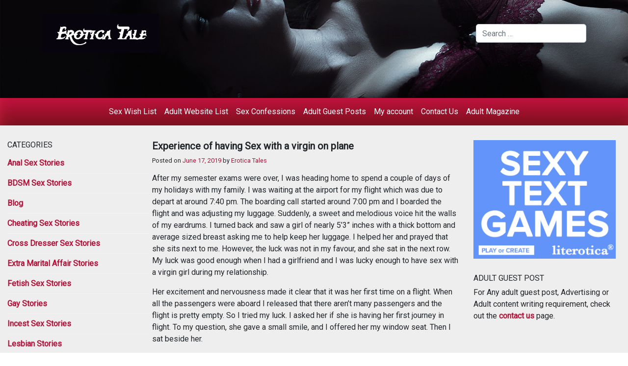

--- FILE ---
content_type: text/html; charset=utf-8
request_url: https://www.google.com/recaptcha/api2/anchor?ar=1&k=6LfnTqoUAAAAAMjPURzYlYB0QkwkZdy7YO1WC96f&co=aHR0cHM6Ly9lcm90aWNhdGFsZS5jb206NDQz&hl=en&type=image&v=PoyoqOPhxBO7pBk68S4YbpHZ&theme=light&size=normal&anchor-ms=20000&execute-ms=30000&cb=xdtob9x6etxq
body_size: 49419
content:
<!DOCTYPE HTML><html dir="ltr" lang="en"><head><meta http-equiv="Content-Type" content="text/html; charset=UTF-8">
<meta http-equiv="X-UA-Compatible" content="IE=edge">
<title>reCAPTCHA</title>
<style type="text/css">
/* cyrillic-ext */
@font-face {
  font-family: 'Roboto';
  font-style: normal;
  font-weight: 400;
  font-stretch: 100%;
  src: url(//fonts.gstatic.com/s/roboto/v48/KFO7CnqEu92Fr1ME7kSn66aGLdTylUAMa3GUBHMdazTgWw.woff2) format('woff2');
  unicode-range: U+0460-052F, U+1C80-1C8A, U+20B4, U+2DE0-2DFF, U+A640-A69F, U+FE2E-FE2F;
}
/* cyrillic */
@font-face {
  font-family: 'Roboto';
  font-style: normal;
  font-weight: 400;
  font-stretch: 100%;
  src: url(//fonts.gstatic.com/s/roboto/v48/KFO7CnqEu92Fr1ME7kSn66aGLdTylUAMa3iUBHMdazTgWw.woff2) format('woff2');
  unicode-range: U+0301, U+0400-045F, U+0490-0491, U+04B0-04B1, U+2116;
}
/* greek-ext */
@font-face {
  font-family: 'Roboto';
  font-style: normal;
  font-weight: 400;
  font-stretch: 100%;
  src: url(//fonts.gstatic.com/s/roboto/v48/KFO7CnqEu92Fr1ME7kSn66aGLdTylUAMa3CUBHMdazTgWw.woff2) format('woff2');
  unicode-range: U+1F00-1FFF;
}
/* greek */
@font-face {
  font-family: 'Roboto';
  font-style: normal;
  font-weight: 400;
  font-stretch: 100%;
  src: url(//fonts.gstatic.com/s/roboto/v48/KFO7CnqEu92Fr1ME7kSn66aGLdTylUAMa3-UBHMdazTgWw.woff2) format('woff2');
  unicode-range: U+0370-0377, U+037A-037F, U+0384-038A, U+038C, U+038E-03A1, U+03A3-03FF;
}
/* math */
@font-face {
  font-family: 'Roboto';
  font-style: normal;
  font-weight: 400;
  font-stretch: 100%;
  src: url(//fonts.gstatic.com/s/roboto/v48/KFO7CnqEu92Fr1ME7kSn66aGLdTylUAMawCUBHMdazTgWw.woff2) format('woff2');
  unicode-range: U+0302-0303, U+0305, U+0307-0308, U+0310, U+0312, U+0315, U+031A, U+0326-0327, U+032C, U+032F-0330, U+0332-0333, U+0338, U+033A, U+0346, U+034D, U+0391-03A1, U+03A3-03A9, U+03B1-03C9, U+03D1, U+03D5-03D6, U+03F0-03F1, U+03F4-03F5, U+2016-2017, U+2034-2038, U+203C, U+2040, U+2043, U+2047, U+2050, U+2057, U+205F, U+2070-2071, U+2074-208E, U+2090-209C, U+20D0-20DC, U+20E1, U+20E5-20EF, U+2100-2112, U+2114-2115, U+2117-2121, U+2123-214F, U+2190, U+2192, U+2194-21AE, U+21B0-21E5, U+21F1-21F2, U+21F4-2211, U+2213-2214, U+2216-22FF, U+2308-230B, U+2310, U+2319, U+231C-2321, U+2336-237A, U+237C, U+2395, U+239B-23B7, U+23D0, U+23DC-23E1, U+2474-2475, U+25AF, U+25B3, U+25B7, U+25BD, U+25C1, U+25CA, U+25CC, U+25FB, U+266D-266F, U+27C0-27FF, U+2900-2AFF, U+2B0E-2B11, U+2B30-2B4C, U+2BFE, U+3030, U+FF5B, U+FF5D, U+1D400-1D7FF, U+1EE00-1EEFF;
}
/* symbols */
@font-face {
  font-family: 'Roboto';
  font-style: normal;
  font-weight: 400;
  font-stretch: 100%;
  src: url(//fonts.gstatic.com/s/roboto/v48/KFO7CnqEu92Fr1ME7kSn66aGLdTylUAMaxKUBHMdazTgWw.woff2) format('woff2');
  unicode-range: U+0001-000C, U+000E-001F, U+007F-009F, U+20DD-20E0, U+20E2-20E4, U+2150-218F, U+2190, U+2192, U+2194-2199, U+21AF, U+21E6-21F0, U+21F3, U+2218-2219, U+2299, U+22C4-22C6, U+2300-243F, U+2440-244A, U+2460-24FF, U+25A0-27BF, U+2800-28FF, U+2921-2922, U+2981, U+29BF, U+29EB, U+2B00-2BFF, U+4DC0-4DFF, U+FFF9-FFFB, U+10140-1018E, U+10190-1019C, U+101A0, U+101D0-101FD, U+102E0-102FB, U+10E60-10E7E, U+1D2C0-1D2D3, U+1D2E0-1D37F, U+1F000-1F0FF, U+1F100-1F1AD, U+1F1E6-1F1FF, U+1F30D-1F30F, U+1F315, U+1F31C, U+1F31E, U+1F320-1F32C, U+1F336, U+1F378, U+1F37D, U+1F382, U+1F393-1F39F, U+1F3A7-1F3A8, U+1F3AC-1F3AF, U+1F3C2, U+1F3C4-1F3C6, U+1F3CA-1F3CE, U+1F3D4-1F3E0, U+1F3ED, U+1F3F1-1F3F3, U+1F3F5-1F3F7, U+1F408, U+1F415, U+1F41F, U+1F426, U+1F43F, U+1F441-1F442, U+1F444, U+1F446-1F449, U+1F44C-1F44E, U+1F453, U+1F46A, U+1F47D, U+1F4A3, U+1F4B0, U+1F4B3, U+1F4B9, U+1F4BB, U+1F4BF, U+1F4C8-1F4CB, U+1F4D6, U+1F4DA, U+1F4DF, U+1F4E3-1F4E6, U+1F4EA-1F4ED, U+1F4F7, U+1F4F9-1F4FB, U+1F4FD-1F4FE, U+1F503, U+1F507-1F50B, U+1F50D, U+1F512-1F513, U+1F53E-1F54A, U+1F54F-1F5FA, U+1F610, U+1F650-1F67F, U+1F687, U+1F68D, U+1F691, U+1F694, U+1F698, U+1F6AD, U+1F6B2, U+1F6B9-1F6BA, U+1F6BC, U+1F6C6-1F6CF, U+1F6D3-1F6D7, U+1F6E0-1F6EA, U+1F6F0-1F6F3, U+1F6F7-1F6FC, U+1F700-1F7FF, U+1F800-1F80B, U+1F810-1F847, U+1F850-1F859, U+1F860-1F887, U+1F890-1F8AD, U+1F8B0-1F8BB, U+1F8C0-1F8C1, U+1F900-1F90B, U+1F93B, U+1F946, U+1F984, U+1F996, U+1F9E9, U+1FA00-1FA6F, U+1FA70-1FA7C, U+1FA80-1FA89, U+1FA8F-1FAC6, U+1FACE-1FADC, U+1FADF-1FAE9, U+1FAF0-1FAF8, U+1FB00-1FBFF;
}
/* vietnamese */
@font-face {
  font-family: 'Roboto';
  font-style: normal;
  font-weight: 400;
  font-stretch: 100%;
  src: url(//fonts.gstatic.com/s/roboto/v48/KFO7CnqEu92Fr1ME7kSn66aGLdTylUAMa3OUBHMdazTgWw.woff2) format('woff2');
  unicode-range: U+0102-0103, U+0110-0111, U+0128-0129, U+0168-0169, U+01A0-01A1, U+01AF-01B0, U+0300-0301, U+0303-0304, U+0308-0309, U+0323, U+0329, U+1EA0-1EF9, U+20AB;
}
/* latin-ext */
@font-face {
  font-family: 'Roboto';
  font-style: normal;
  font-weight: 400;
  font-stretch: 100%;
  src: url(//fonts.gstatic.com/s/roboto/v48/KFO7CnqEu92Fr1ME7kSn66aGLdTylUAMa3KUBHMdazTgWw.woff2) format('woff2');
  unicode-range: U+0100-02BA, U+02BD-02C5, U+02C7-02CC, U+02CE-02D7, U+02DD-02FF, U+0304, U+0308, U+0329, U+1D00-1DBF, U+1E00-1E9F, U+1EF2-1EFF, U+2020, U+20A0-20AB, U+20AD-20C0, U+2113, U+2C60-2C7F, U+A720-A7FF;
}
/* latin */
@font-face {
  font-family: 'Roboto';
  font-style: normal;
  font-weight: 400;
  font-stretch: 100%;
  src: url(//fonts.gstatic.com/s/roboto/v48/KFO7CnqEu92Fr1ME7kSn66aGLdTylUAMa3yUBHMdazQ.woff2) format('woff2');
  unicode-range: U+0000-00FF, U+0131, U+0152-0153, U+02BB-02BC, U+02C6, U+02DA, U+02DC, U+0304, U+0308, U+0329, U+2000-206F, U+20AC, U+2122, U+2191, U+2193, U+2212, U+2215, U+FEFF, U+FFFD;
}
/* cyrillic-ext */
@font-face {
  font-family: 'Roboto';
  font-style: normal;
  font-weight: 500;
  font-stretch: 100%;
  src: url(//fonts.gstatic.com/s/roboto/v48/KFO7CnqEu92Fr1ME7kSn66aGLdTylUAMa3GUBHMdazTgWw.woff2) format('woff2');
  unicode-range: U+0460-052F, U+1C80-1C8A, U+20B4, U+2DE0-2DFF, U+A640-A69F, U+FE2E-FE2F;
}
/* cyrillic */
@font-face {
  font-family: 'Roboto';
  font-style: normal;
  font-weight: 500;
  font-stretch: 100%;
  src: url(//fonts.gstatic.com/s/roboto/v48/KFO7CnqEu92Fr1ME7kSn66aGLdTylUAMa3iUBHMdazTgWw.woff2) format('woff2');
  unicode-range: U+0301, U+0400-045F, U+0490-0491, U+04B0-04B1, U+2116;
}
/* greek-ext */
@font-face {
  font-family: 'Roboto';
  font-style: normal;
  font-weight: 500;
  font-stretch: 100%;
  src: url(//fonts.gstatic.com/s/roboto/v48/KFO7CnqEu92Fr1ME7kSn66aGLdTylUAMa3CUBHMdazTgWw.woff2) format('woff2');
  unicode-range: U+1F00-1FFF;
}
/* greek */
@font-face {
  font-family: 'Roboto';
  font-style: normal;
  font-weight: 500;
  font-stretch: 100%;
  src: url(//fonts.gstatic.com/s/roboto/v48/KFO7CnqEu92Fr1ME7kSn66aGLdTylUAMa3-UBHMdazTgWw.woff2) format('woff2');
  unicode-range: U+0370-0377, U+037A-037F, U+0384-038A, U+038C, U+038E-03A1, U+03A3-03FF;
}
/* math */
@font-face {
  font-family: 'Roboto';
  font-style: normal;
  font-weight: 500;
  font-stretch: 100%;
  src: url(//fonts.gstatic.com/s/roboto/v48/KFO7CnqEu92Fr1ME7kSn66aGLdTylUAMawCUBHMdazTgWw.woff2) format('woff2');
  unicode-range: U+0302-0303, U+0305, U+0307-0308, U+0310, U+0312, U+0315, U+031A, U+0326-0327, U+032C, U+032F-0330, U+0332-0333, U+0338, U+033A, U+0346, U+034D, U+0391-03A1, U+03A3-03A9, U+03B1-03C9, U+03D1, U+03D5-03D6, U+03F0-03F1, U+03F4-03F5, U+2016-2017, U+2034-2038, U+203C, U+2040, U+2043, U+2047, U+2050, U+2057, U+205F, U+2070-2071, U+2074-208E, U+2090-209C, U+20D0-20DC, U+20E1, U+20E5-20EF, U+2100-2112, U+2114-2115, U+2117-2121, U+2123-214F, U+2190, U+2192, U+2194-21AE, U+21B0-21E5, U+21F1-21F2, U+21F4-2211, U+2213-2214, U+2216-22FF, U+2308-230B, U+2310, U+2319, U+231C-2321, U+2336-237A, U+237C, U+2395, U+239B-23B7, U+23D0, U+23DC-23E1, U+2474-2475, U+25AF, U+25B3, U+25B7, U+25BD, U+25C1, U+25CA, U+25CC, U+25FB, U+266D-266F, U+27C0-27FF, U+2900-2AFF, U+2B0E-2B11, U+2B30-2B4C, U+2BFE, U+3030, U+FF5B, U+FF5D, U+1D400-1D7FF, U+1EE00-1EEFF;
}
/* symbols */
@font-face {
  font-family: 'Roboto';
  font-style: normal;
  font-weight: 500;
  font-stretch: 100%;
  src: url(//fonts.gstatic.com/s/roboto/v48/KFO7CnqEu92Fr1ME7kSn66aGLdTylUAMaxKUBHMdazTgWw.woff2) format('woff2');
  unicode-range: U+0001-000C, U+000E-001F, U+007F-009F, U+20DD-20E0, U+20E2-20E4, U+2150-218F, U+2190, U+2192, U+2194-2199, U+21AF, U+21E6-21F0, U+21F3, U+2218-2219, U+2299, U+22C4-22C6, U+2300-243F, U+2440-244A, U+2460-24FF, U+25A0-27BF, U+2800-28FF, U+2921-2922, U+2981, U+29BF, U+29EB, U+2B00-2BFF, U+4DC0-4DFF, U+FFF9-FFFB, U+10140-1018E, U+10190-1019C, U+101A0, U+101D0-101FD, U+102E0-102FB, U+10E60-10E7E, U+1D2C0-1D2D3, U+1D2E0-1D37F, U+1F000-1F0FF, U+1F100-1F1AD, U+1F1E6-1F1FF, U+1F30D-1F30F, U+1F315, U+1F31C, U+1F31E, U+1F320-1F32C, U+1F336, U+1F378, U+1F37D, U+1F382, U+1F393-1F39F, U+1F3A7-1F3A8, U+1F3AC-1F3AF, U+1F3C2, U+1F3C4-1F3C6, U+1F3CA-1F3CE, U+1F3D4-1F3E0, U+1F3ED, U+1F3F1-1F3F3, U+1F3F5-1F3F7, U+1F408, U+1F415, U+1F41F, U+1F426, U+1F43F, U+1F441-1F442, U+1F444, U+1F446-1F449, U+1F44C-1F44E, U+1F453, U+1F46A, U+1F47D, U+1F4A3, U+1F4B0, U+1F4B3, U+1F4B9, U+1F4BB, U+1F4BF, U+1F4C8-1F4CB, U+1F4D6, U+1F4DA, U+1F4DF, U+1F4E3-1F4E6, U+1F4EA-1F4ED, U+1F4F7, U+1F4F9-1F4FB, U+1F4FD-1F4FE, U+1F503, U+1F507-1F50B, U+1F50D, U+1F512-1F513, U+1F53E-1F54A, U+1F54F-1F5FA, U+1F610, U+1F650-1F67F, U+1F687, U+1F68D, U+1F691, U+1F694, U+1F698, U+1F6AD, U+1F6B2, U+1F6B9-1F6BA, U+1F6BC, U+1F6C6-1F6CF, U+1F6D3-1F6D7, U+1F6E0-1F6EA, U+1F6F0-1F6F3, U+1F6F7-1F6FC, U+1F700-1F7FF, U+1F800-1F80B, U+1F810-1F847, U+1F850-1F859, U+1F860-1F887, U+1F890-1F8AD, U+1F8B0-1F8BB, U+1F8C0-1F8C1, U+1F900-1F90B, U+1F93B, U+1F946, U+1F984, U+1F996, U+1F9E9, U+1FA00-1FA6F, U+1FA70-1FA7C, U+1FA80-1FA89, U+1FA8F-1FAC6, U+1FACE-1FADC, U+1FADF-1FAE9, U+1FAF0-1FAF8, U+1FB00-1FBFF;
}
/* vietnamese */
@font-face {
  font-family: 'Roboto';
  font-style: normal;
  font-weight: 500;
  font-stretch: 100%;
  src: url(//fonts.gstatic.com/s/roboto/v48/KFO7CnqEu92Fr1ME7kSn66aGLdTylUAMa3OUBHMdazTgWw.woff2) format('woff2');
  unicode-range: U+0102-0103, U+0110-0111, U+0128-0129, U+0168-0169, U+01A0-01A1, U+01AF-01B0, U+0300-0301, U+0303-0304, U+0308-0309, U+0323, U+0329, U+1EA0-1EF9, U+20AB;
}
/* latin-ext */
@font-face {
  font-family: 'Roboto';
  font-style: normal;
  font-weight: 500;
  font-stretch: 100%;
  src: url(//fonts.gstatic.com/s/roboto/v48/KFO7CnqEu92Fr1ME7kSn66aGLdTylUAMa3KUBHMdazTgWw.woff2) format('woff2');
  unicode-range: U+0100-02BA, U+02BD-02C5, U+02C7-02CC, U+02CE-02D7, U+02DD-02FF, U+0304, U+0308, U+0329, U+1D00-1DBF, U+1E00-1E9F, U+1EF2-1EFF, U+2020, U+20A0-20AB, U+20AD-20C0, U+2113, U+2C60-2C7F, U+A720-A7FF;
}
/* latin */
@font-face {
  font-family: 'Roboto';
  font-style: normal;
  font-weight: 500;
  font-stretch: 100%;
  src: url(//fonts.gstatic.com/s/roboto/v48/KFO7CnqEu92Fr1ME7kSn66aGLdTylUAMa3yUBHMdazQ.woff2) format('woff2');
  unicode-range: U+0000-00FF, U+0131, U+0152-0153, U+02BB-02BC, U+02C6, U+02DA, U+02DC, U+0304, U+0308, U+0329, U+2000-206F, U+20AC, U+2122, U+2191, U+2193, U+2212, U+2215, U+FEFF, U+FFFD;
}
/* cyrillic-ext */
@font-face {
  font-family: 'Roboto';
  font-style: normal;
  font-weight: 900;
  font-stretch: 100%;
  src: url(//fonts.gstatic.com/s/roboto/v48/KFO7CnqEu92Fr1ME7kSn66aGLdTylUAMa3GUBHMdazTgWw.woff2) format('woff2');
  unicode-range: U+0460-052F, U+1C80-1C8A, U+20B4, U+2DE0-2DFF, U+A640-A69F, U+FE2E-FE2F;
}
/* cyrillic */
@font-face {
  font-family: 'Roboto';
  font-style: normal;
  font-weight: 900;
  font-stretch: 100%;
  src: url(//fonts.gstatic.com/s/roboto/v48/KFO7CnqEu92Fr1ME7kSn66aGLdTylUAMa3iUBHMdazTgWw.woff2) format('woff2');
  unicode-range: U+0301, U+0400-045F, U+0490-0491, U+04B0-04B1, U+2116;
}
/* greek-ext */
@font-face {
  font-family: 'Roboto';
  font-style: normal;
  font-weight: 900;
  font-stretch: 100%;
  src: url(//fonts.gstatic.com/s/roboto/v48/KFO7CnqEu92Fr1ME7kSn66aGLdTylUAMa3CUBHMdazTgWw.woff2) format('woff2');
  unicode-range: U+1F00-1FFF;
}
/* greek */
@font-face {
  font-family: 'Roboto';
  font-style: normal;
  font-weight: 900;
  font-stretch: 100%;
  src: url(//fonts.gstatic.com/s/roboto/v48/KFO7CnqEu92Fr1ME7kSn66aGLdTylUAMa3-UBHMdazTgWw.woff2) format('woff2');
  unicode-range: U+0370-0377, U+037A-037F, U+0384-038A, U+038C, U+038E-03A1, U+03A3-03FF;
}
/* math */
@font-face {
  font-family: 'Roboto';
  font-style: normal;
  font-weight: 900;
  font-stretch: 100%;
  src: url(//fonts.gstatic.com/s/roboto/v48/KFO7CnqEu92Fr1ME7kSn66aGLdTylUAMawCUBHMdazTgWw.woff2) format('woff2');
  unicode-range: U+0302-0303, U+0305, U+0307-0308, U+0310, U+0312, U+0315, U+031A, U+0326-0327, U+032C, U+032F-0330, U+0332-0333, U+0338, U+033A, U+0346, U+034D, U+0391-03A1, U+03A3-03A9, U+03B1-03C9, U+03D1, U+03D5-03D6, U+03F0-03F1, U+03F4-03F5, U+2016-2017, U+2034-2038, U+203C, U+2040, U+2043, U+2047, U+2050, U+2057, U+205F, U+2070-2071, U+2074-208E, U+2090-209C, U+20D0-20DC, U+20E1, U+20E5-20EF, U+2100-2112, U+2114-2115, U+2117-2121, U+2123-214F, U+2190, U+2192, U+2194-21AE, U+21B0-21E5, U+21F1-21F2, U+21F4-2211, U+2213-2214, U+2216-22FF, U+2308-230B, U+2310, U+2319, U+231C-2321, U+2336-237A, U+237C, U+2395, U+239B-23B7, U+23D0, U+23DC-23E1, U+2474-2475, U+25AF, U+25B3, U+25B7, U+25BD, U+25C1, U+25CA, U+25CC, U+25FB, U+266D-266F, U+27C0-27FF, U+2900-2AFF, U+2B0E-2B11, U+2B30-2B4C, U+2BFE, U+3030, U+FF5B, U+FF5D, U+1D400-1D7FF, U+1EE00-1EEFF;
}
/* symbols */
@font-face {
  font-family: 'Roboto';
  font-style: normal;
  font-weight: 900;
  font-stretch: 100%;
  src: url(//fonts.gstatic.com/s/roboto/v48/KFO7CnqEu92Fr1ME7kSn66aGLdTylUAMaxKUBHMdazTgWw.woff2) format('woff2');
  unicode-range: U+0001-000C, U+000E-001F, U+007F-009F, U+20DD-20E0, U+20E2-20E4, U+2150-218F, U+2190, U+2192, U+2194-2199, U+21AF, U+21E6-21F0, U+21F3, U+2218-2219, U+2299, U+22C4-22C6, U+2300-243F, U+2440-244A, U+2460-24FF, U+25A0-27BF, U+2800-28FF, U+2921-2922, U+2981, U+29BF, U+29EB, U+2B00-2BFF, U+4DC0-4DFF, U+FFF9-FFFB, U+10140-1018E, U+10190-1019C, U+101A0, U+101D0-101FD, U+102E0-102FB, U+10E60-10E7E, U+1D2C0-1D2D3, U+1D2E0-1D37F, U+1F000-1F0FF, U+1F100-1F1AD, U+1F1E6-1F1FF, U+1F30D-1F30F, U+1F315, U+1F31C, U+1F31E, U+1F320-1F32C, U+1F336, U+1F378, U+1F37D, U+1F382, U+1F393-1F39F, U+1F3A7-1F3A8, U+1F3AC-1F3AF, U+1F3C2, U+1F3C4-1F3C6, U+1F3CA-1F3CE, U+1F3D4-1F3E0, U+1F3ED, U+1F3F1-1F3F3, U+1F3F5-1F3F7, U+1F408, U+1F415, U+1F41F, U+1F426, U+1F43F, U+1F441-1F442, U+1F444, U+1F446-1F449, U+1F44C-1F44E, U+1F453, U+1F46A, U+1F47D, U+1F4A3, U+1F4B0, U+1F4B3, U+1F4B9, U+1F4BB, U+1F4BF, U+1F4C8-1F4CB, U+1F4D6, U+1F4DA, U+1F4DF, U+1F4E3-1F4E6, U+1F4EA-1F4ED, U+1F4F7, U+1F4F9-1F4FB, U+1F4FD-1F4FE, U+1F503, U+1F507-1F50B, U+1F50D, U+1F512-1F513, U+1F53E-1F54A, U+1F54F-1F5FA, U+1F610, U+1F650-1F67F, U+1F687, U+1F68D, U+1F691, U+1F694, U+1F698, U+1F6AD, U+1F6B2, U+1F6B9-1F6BA, U+1F6BC, U+1F6C6-1F6CF, U+1F6D3-1F6D7, U+1F6E0-1F6EA, U+1F6F0-1F6F3, U+1F6F7-1F6FC, U+1F700-1F7FF, U+1F800-1F80B, U+1F810-1F847, U+1F850-1F859, U+1F860-1F887, U+1F890-1F8AD, U+1F8B0-1F8BB, U+1F8C0-1F8C1, U+1F900-1F90B, U+1F93B, U+1F946, U+1F984, U+1F996, U+1F9E9, U+1FA00-1FA6F, U+1FA70-1FA7C, U+1FA80-1FA89, U+1FA8F-1FAC6, U+1FACE-1FADC, U+1FADF-1FAE9, U+1FAF0-1FAF8, U+1FB00-1FBFF;
}
/* vietnamese */
@font-face {
  font-family: 'Roboto';
  font-style: normal;
  font-weight: 900;
  font-stretch: 100%;
  src: url(//fonts.gstatic.com/s/roboto/v48/KFO7CnqEu92Fr1ME7kSn66aGLdTylUAMa3OUBHMdazTgWw.woff2) format('woff2');
  unicode-range: U+0102-0103, U+0110-0111, U+0128-0129, U+0168-0169, U+01A0-01A1, U+01AF-01B0, U+0300-0301, U+0303-0304, U+0308-0309, U+0323, U+0329, U+1EA0-1EF9, U+20AB;
}
/* latin-ext */
@font-face {
  font-family: 'Roboto';
  font-style: normal;
  font-weight: 900;
  font-stretch: 100%;
  src: url(//fonts.gstatic.com/s/roboto/v48/KFO7CnqEu92Fr1ME7kSn66aGLdTylUAMa3KUBHMdazTgWw.woff2) format('woff2');
  unicode-range: U+0100-02BA, U+02BD-02C5, U+02C7-02CC, U+02CE-02D7, U+02DD-02FF, U+0304, U+0308, U+0329, U+1D00-1DBF, U+1E00-1E9F, U+1EF2-1EFF, U+2020, U+20A0-20AB, U+20AD-20C0, U+2113, U+2C60-2C7F, U+A720-A7FF;
}
/* latin */
@font-face {
  font-family: 'Roboto';
  font-style: normal;
  font-weight: 900;
  font-stretch: 100%;
  src: url(//fonts.gstatic.com/s/roboto/v48/KFO7CnqEu92Fr1ME7kSn66aGLdTylUAMa3yUBHMdazQ.woff2) format('woff2');
  unicode-range: U+0000-00FF, U+0131, U+0152-0153, U+02BB-02BC, U+02C6, U+02DA, U+02DC, U+0304, U+0308, U+0329, U+2000-206F, U+20AC, U+2122, U+2191, U+2193, U+2212, U+2215, U+FEFF, U+FFFD;
}

</style>
<link rel="stylesheet" type="text/css" href="https://www.gstatic.com/recaptcha/releases/PoyoqOPhxBO7pBk68S4YbpHZ/styles__ltr.css">
<script nonce="JKWtDr9uagaeR0pLeSFS-g" type="text/javascript">window['__recaptcha_api'] = 'https://www.google.com/recaptcha/api2/';</script>
<script type="text/javascript" src="https://www.gstatic.com/recaptcha/releases/PoyoqOPhxBO7pBk68S4YbpHZ/recaptcha__en.js" nonce="JKWtDr9uagaeR0pLeSFS-g">
      
    </script></head>
<body><div id="rc-anchor-alert" class="rc-anchor-alert"></div>
<input type="hidden" id="recaptcha-token" value="[base64]">
<script type="text/javascript" nonce="JKWtDr9uagaeR0pLeSFS-g">
      recaptcha.anchor.Main.init("[\x22ainput\x22,[\x22bgdata\x22,\x22\x22,\[base64]/[base64]/[base64]/bmV3IHJbeF0oY1swXSk6RT09Mj9uZXcgclt4XShjWzBdLGNbMV0pOkU9PTM/bmV3IHJbeF0oY1swXSxjWzFdLGNbMl0pOkU9PTQ/[base64]/[base64]/[base64]/[base64]/[base64]/[base64]/[base64]/[base64]\x22,\[base64]\\u003d\x22,\x22SMK2w5TDs1tIw6J1asO5w4EMG8KwNiBOw6QGasO9OggJw4Itw7hjwqZlczJ6OAbDqcOiZhzChSIWw7nDhcKsw5XDq07DjU3CmcK3w44Ow53DjFNqHMOvw7kww4bCmzTDqgTDhsOQw6rCmRvCnsOnwoPDrWPDicO5wr/[base64]/wojDi00rM1zDvl7DiMKrw4XDpjwjw6vChsOUBsO0MEsqw4DCkG07wopyQMO7wq7CsH3CrMKAwoNPL8Ocw5HCljrDhzLDiMKnAzRpwr4TK2dKVsKAwr0UJz7CkMO2wr4mw4DDoMKsKh8hwox/wovDnMKobgJ6XMKXMER0wrgfworDs00rOMKaw74YLlVBCHpoIks1w4EhbcO9G8OqTRLCssOIeFTDhULCrcKuZcOOJ0EheMOsw4BWfsOFRDnDncOVB8KXw4NewoYzGnfDlMO2UsKyc3TCp8Kvw58Cw5MEw7LCiMO/w71GT104ecK5w7cXFcOlwoEZwot/[base64]/CiMO9BcOgKsOuO8K1bcKoLltEdA5hZ2vCqsOtw7rCrXNnwr5+woXDh8OPbMKxwoLChzURwphUT3PDozPDmAg/[base64]/[base64]/woAVw77Cr8OTwrjDk0LDuFXDpFhebcKYTMOywqFbw7DDvwHDgcOhfsOjw6AjYmc2w6oawpodQMKWw58rOAkew6rCnlAURMOFUH/[base64]/DhsK0w6JBHQ3DisKjwp/Dq3Zzw6xWKzfCnj0oQMKSw5PCnndlwr9XKFLDu8KTLWF5dEsGw4/[base64]/ClHzCuXxGwq4FwolJE1XCpsKhw5LDucOtW8OlHjfDjcOgZD0tw6YraA7DvA/Ct1YVP8OEZ3bDvXTChcKmwqvCnsKhU2AVwqLDkcKJwqYvw4wYw5vDiDrClMKMw4RDw4tLw5JGwrNYBcKfFmDDucO6woHDmMOIFsKSw5bDmUM0Y8OOfXnDiW9GcsKjHsOLw5N2fE55wqc5wqDCkcOMfVPDmcK0DcORBsOtw7HChQFRV8KZwqVEKF/CkhvCmTbDnsK7wot4FUjCgMKMworDoBIedMO0w6fDsMKwYlXDp8OkwpwbAEFVw6syw6/Dr8OtH8Ojw7rCpMKBw4Y2w7xhwrsmw7fDq8KCY8OfRnzCv8K9QmcDPVzCrw5RQR/CqMKSdMO/woodw7Few7ZLw6HCgMK/[base64]/[base64]/CrCrCtMKdG8K0BB4iw4/DvcKtYMOAwoVuEcK3AH/[base64]/CncK+Ch8pw6IQwpLDqsObw6TCj8OZwoDCoGl4w6zCn8KywpJfwprDgQd2wqXDucKlw5JUw48QDMK0MMOIw7LDqBp7RQtiwpPDnMKjwqTCsVbDmW7DuSrCrk3Ciw3DsVwGwrwoAhDCt8KYw67CocKMwrA7FxPCk8K6w5/CpkxvA8ORwp7CkQcDwo5uDw8fwogie2DDokVuwqgiEQ9NwpvCgAdvwr5ZA8KTbhTDuljCqcOdw6TCicKxXsKbwq4UwrPCl8K+wq5WC8OwwoPCh8KKO8KNehPDs8OpARvChFNgMMOTwpbCm8OBecKMasKcw4/CukHDuzbDnhrCpyPCvMOXKxE4w4hiw5/[base64]/CjcOoE8ODaDPCrH1qw5kQWcK5w6dsw7dJNsKfDEPDucK5WsKrw4XDvcKIZUk4CMKfwqTDk015wojCjHLCpsOzJMKANQPDnyjDhiPCrMK8DXzDsysIwo9zImVXJ8Opw5xkGcO4w7TCv23CqS3Ds8Kow6XDph5bw67DiQdXNMO/[base64]/w6bDtUfDmQM+CRPDhys1BMK+wqLCjgvDosOqAiDDrhxPPnxfUMKmW23CvMOYwqZpwpt6w7lSBsKswqTDp8OywobDmUPCn140I8K0I8OeEmbCjcKLZCUJccOzXEAPHS/ClMOYwrDDrSnDtcKLw7E6wo8zwpYbwqImZX3CgsO4G8KUDsO6GcKoccKnwr1+w71/dyEtYlUow7bDpm3DqUh5wonCo8KrbA4hFVbDvMKzMy1nF8KTFjjCtcKtCgUDwpRCwp/CssOgRGjCvxLDjMOBw7fCgsO4ZDLCv0/CskPClMO2R2/CkDlafQ7Ch28aw4XCvsK2bgvDv2F6w4XCtMObw6XCr8KLO3RCXVQmH8Kswq5lYMOfN19XwqYLw4XClTLDsMOIw5kURn5twph8w6xrw7TDixrCn8Obw7saw7MwwqPDpE5iZ2LDnw3DpDd/PlZCScOswohRYsOswqXCjcKLHsOXwp/Cq8OJTxx4HCjDrsOgw5MdezrCoF52ACgGXMO2NCzCq8KCw6gdXBVuQSLDosKrIcKGPMKxw4PCj8OmRBfDkyrDvUY2w6nDvMKBTkXCkXUkPETDjHUsw6kmGsOHLxHDijfDisK+VFQ3MHzCvgATw7YxJFMywrFXwrIeS0TDocK/[base64]/[base64]/DicOAwrnDlcKdPB87Gicnwq0yLsOeAsONUCx5A2INw5fChsOIwqFtw63DlDkgw4Y6wrPCpnDCqik4w5LDnErDkcO/[base64]/w4Y2w7HCrMKXLngBw6fCsykfw5bDhmJLwoErwrlHYVHCm8OUw57CicKAVCXCoHXDosKIf8ODw5hGYmHDlEjDpG0HPcOdw4lxRsKpaxfDmn7CtBdDw5JtNR7DmsK/w69pwp/[base64]/Dvks5VcKEczY0LcKnw4zCiRoWR8KjWsOaV8OnL2TDiG7DhMOGwqDDlsKyw7/Dk8OlFMKkw7suE8KUwqskw6TDlC0bw5c0w4jDg3HDpD13RMOSLMOGCntAwoEBasKkQ8OhUSZME3zDhTLDiw7CtxbDs8O+ScOWwpXDgiMjwosvbMOZCy/Cj8O+w556aVUyw7pCw5gfZsOwwodLNWvDkGcgwqQ+w7cyfmZqw4LClMOhBHrCpRfDvcK/VMK8EMKSOQhgUMKcw4zCvMKywqRoWMKYw4FOCgQefSXCisK6wpF+w6sbI8K2w4wxE0dWAj7DpVNTwonCncK5w7PChGkbw5AcbgrCucKBPEVWwp/CqsKceQlSOmLDsMKbw5VswrrCqcKbFkFGwpBqf8KwUMOhelnDmSIPwqtHw7LDn8OjZMOAcUQLw6/ClD5mw6zDpsO5wqHChWY3eyzCjsKowpZzD2tOPMKOCzJUw4Z3w5w0XFXDhsOyDcOlwoRew6pUwqANw5lXwrcUw6nCoGTCmWQhLsOFBAMFUcOCNsOTIg/CiykNBUVgFgwYIsK2wqlKw5Apwp7DnMOaDMKrIMOBw6HCh8OBa1HDj8Kbw5XClCIkw5A3w6LCncKGHsKWP8OhNzZEwqpTW8OhC0cYwrzDrwfDukBUwoJsLhjDusKkIXdLHxzDgcOmw4QjP8Kkw7rCqsO7w6LDhTkVeHLDj8O/[base64]/CsgbCsAbDlsOsKxYswoUuXCwMwrrCp1Q+GAfChcKaEMKUG3fDl8OycsOYVcKWQ2fDvBPDpsObQVs2TMO7QcK5wr3DlU/DvEcdwpnCjsO3X8Onw7XCp33DjsOrw4/CtMKcPMOewoPDpgZlw6x3BcKBw6LDq1dua1nDliVuwqzCmMO9dsK2wo/CmcKKS8Onwr5desOXQsKCYMKNLGQawq1Hwq5xwoJBwprDlkhxwrVPEzrCik82woPDm8OLHC8fZWRsVyfDusO1wrPDoDt9w6kwIRdyHCFNwrI6ZVMpO2AqC1PDlBVCw7fCthfCpMK2wozCsX1/f0ETwqbDvVbCv8Ofw4NFw5tjw7XDjsKKwph9cwLCm8OnwocPwoItwobCjMKfw5rDqERlVBZ4w5xLNUNiB2nDtMOtwr4tdDMWUEc9woPCt03DqUfCgjHCuX3DqsK3Xy1Vw7rDvw94w7zCkcO+IB7DqcOoRsK5wrVDZMOtwrdQMgHCsyzDtVzClxh/woAiw7EfQsOyw6E3wqkCCTEHwrbDtTfDnQYpw75vJz/Ck8OMfTQqwrIpdsKKbMO4wp/DkcKxYGVEwqcDwoUMF8OEw4AdOMKmw5l/LsKXwo9pN8OOwqQLPcK0FcO3QMKpG8O/XMOAHi3CssKVw6Frw6bCpx/CpGHDhcO/woc9JgszcATChcO0wrrCixrCssK3P8K8MQxfXMKiw4wFQMOmwpIEHcKvwphBTcOiNcOww5MMIsKRJcOXwrzCnlJ5w7AfFUXCqU/[base64]/DuE4sLcOkBBdKU8Khwqoww5TDjMOGCRfDlR/DujfCscO4JVzCr8OYw57Dk0nCq8OGwofDvDVTw53ChsO/HSRhwrI0w74AAwjCpl1SN8O+wrZ9wprDgBVyw5BId8OSE8OxwrjClMKXwojCuGk7wrNQwqbClcO/[base64]/Y2/[base64]/DnsKVRsOjw67CsMKfw5FgFDfDrMK4wpXDssO1QkLCon97wozDrA8fw4jClFPCk0RhUnFRfcOsFXdjXEzDr0bCk8OSwqjCl8O2KUHCsmHCnU4lQQ/[base64]/AjrCoQDDuxnCoMKIw6cKwp/DkcOce1QTNwtcwpk3CMO8wrbDksOWwpNbXsKIw50AdsOEwoYraMOTZ2rCosKBRTjCqsOZH20HEcOqw5RqcgdLCHjCvsK3W2A2cQzCsUxvw5bCoApIwrbCtB/Dgnh/w4TCicOIWRXCgsOJUcK/w65+ScOxwr9ew65vwoDCmsO3wrQ1IizDvMOdFyojwprCkwNBE8O2Og3DqXQ7RWzDtMKcalzCjMOww4BTw7DCjcKCN8O6WSzDhMOmDllfG0c0ccOLMn0mw45YIsOLwq/CmU86CmfCswTCqzkIUsKhwppSYnkyYQPCqMKsw7ETdcKyUsOSXjBHw6BtwrXCuBDCrsKrw7DDhMKFw7nDqTM3wpjCnGEWwq/[base64]/wqDCmHU5w5DDj8OtFcOHwrnCosKSU1JYwovCiWI8w7vDksKwfSozUcOXFTbDg8OOw4rDiSdKb8OJB1TDqsOjbAQnYsOXXXcSw5XCpnoWw7VuLXXDqMKPwrXDoMOfw57CpMK+asKJwpLClMK8HcKMw7TDrcKHw6bDtgdKZMOewoLDl8KWw499ECseQ8O+w5/CkDh2w7Zyw7bDqRZywr/Doj/Cq8KLwqHCjMOKwpzDj8OeZcOrCMO0bcOGw5kOwo52w5Ypw5HCscOkwpRzRcOzGTfCkALCiRfDnsOCwp7Do1HCg8K1JW51JwXCvTXCkcOCJ8KyG3XCoMK/AS51XcOLV33Cq8KzKMOIw5VBR0QRw7/Ds8KFw6fDoBkew5/DqMKzE8KBP8OCcGTDpWFDBCHDjEnCgxrCngsvwrFNFcKJw4ZGKcOwccKqKsOhwrpGDCPDt8Oew6x0NMKbwqRkwpHCsDR7w4XDvicfIlgCVl/DksKfw7QgwoLDuMONwqFnw4/DsBc1w6c0EcK4X8O9NsOew4/CmMObAhLCoVYnwrkxwqANwoMew4F+EMOCw5XCkxsvEsKxAGzDq8KsIXzDr01QeVHCrCbDml7Dk8Kzwox5wqx3MQvCqBoXwqrCsMKfw6F3fsOlck3CpAPDmMKiw6MaSsKSw4dWZcKzwqDCksKGw7DDnsKOwoNJw4IFWcOQwrEywrzCkmR3H8OUw6XCrCFgwr/CiMOaHDlfw6B8wqfCjsKnwpsNB8KJwq06wo7DrMOTLMKwGMO/w7g/KzTCh8Krw75IIynDgUvDqw0Ww4DDqG4OwpPDmcODC8KaShs9woXDvcKPJEvDvcKGAXrDgWnDpDLCuT8lAcOKQMK6GcOow4lewqoKw6fDpMOIw7LCkWjCocOXwpQvw43DvnPDkX11FSh/[base64]/DvlMLw5XCh8KeAMOIwqBEJcOyUMOIwpcCw7jCp8K/wqrDoRTClifDg3vCgVPCtcO4ChXDscKfwoZ2W33DrgnCr17DkR/DsQsmwo7CmMK/eQIcwol9w57DqcORw4gbM8KBDMKiw4wXw5wlWMOqwrrCssORw55BYMKvTw/CvBDDjMKDUG/Cky91HsOVwp1dw5vCqcKVJAHCjQ8AOMKnBsK7NQUQw6ILM8OJfcOoFsOKwr1Rwr13YMO5w44CKCIswox5aMKbwodww4hGw4zCjh9PLcOLw5oAw6JVw4/Ch8OywqrCtsOqacK+dl9hw55FOcKlwofChwrDk8Ozw4HCi8OkBgHDnC/CqMKKd8OFYXcSM0w7w7vDqsOywqwswqFqwq9Kw7ooDEVHPXUrw67Cri8ae8OYwrDCo8KQQwnDkcKyf0oiwoxHDMOnw4PDqsO+w7MKMXM8w5NWXcOpUD7DoMK5w5Aywo/[base64]/ZnzCggjCg8OraMOmwrPDmE8jJ8ONIMKrwoAWwoTCvljDrBwlw4/Dn8KGd8ObEMKyw7Q7w4AXKMKHNXJ+w7w5CkPDq8K1w7FmHcOYwrjDpm1kBMOQwrXDgcOlw7vDvXEGcMK7DsKBwo0eIEwIw5UEw6fCl8Oswp5FTQHCvFrDlcK4w6Fdwoxwwp/Cvz5UDcOQcjVowpjDl1zDsMKsw49mwrfCuMKzG0Jdb8KYwrvDucK7E8O4w75pw6gEw5xlFcOJw6/CjMO3w6jCnsOywoEOE8OjGzfCgCZMwpIjwqBkFsKbJApQMC3CgsK8ZwFxHk1ywoggwpjDtjXDhTFrwqQibsO0G8Ouw4B/[base64]/CuMKnXzLDh0jCg3syVlnDuS8DDcOCYcOcGF7Cuk3DpMK6wopTwoUhPEDCtsKfw4I4ElrCu1HDrXRiJMKtw6rDmw9hw4/CpMOXHHAKw4fCvsOVZlTCvkYFw4YaV8KKccKRw6LCh1nCtcKOwpvCpMKZwpJodsOSwrbClA4Qw63DksOAYAPChBQTPD3CkVTDkcOBw51SAwDCknDDmsOLwrcbwqDDtkfDgHkGw4jCvDzChMKRQkB6RW3DghzDscOAwpXClcOuY0rCo1jDhMOGd8K9w4/CnD8Rw6pMJcOVdBFtLMOQw44Iw7LDl0tHNcK7JgcOwpjCocKJwq3DjsKHwpvCi8KVw7VwMsK/wrRzwrvDtsKoFlsWw7/DhMKewpXCusK/QMK5wrESN3JQw4YSwod1IG9ewrwpBcKRwo8OFVnDgzp5QTzDn8OcwpXDh8Otw5hxNkDCoCnCuT3Dm8KAKCHCghnCtsKkw5Fmwp/[base64]/OcK+UEHCnsOhUsKDOcOWwr3CgcOGSDLCt2xVw7/DksOdwpPCp8OBfSfDnHLDqMOewrsxbynCisOdwrDCocKiAcOIw7UeGjrCg11WEzvDt8OeHT7DgEDDuihxwpdKRB7CmFp2w5rDmS8GwrfCn8Onw7zCrQnCmsKhw7JfwobDusO5w40Fw6BnwrzDo0/CvsOpPUEVb8KGMDMaXsO6wrXClcO8w7HCucKZwofCrsK7SXzDk8OYwpPDncOSZE58w4hdayp3A8KcNMOifcKjwr94w6FnBzIqw4DCg38Iwohpw4XCoRY9wrPCs8Osw6PChD9afAx5c2TCu8OpFgg/woZ5X8Onwp1HcMOjL8Kfw4jDlGXDt8OTw4vCgxl7wqrDnQbCnsKXT8KEw6LDlzpJw4RlHMOow6wOXBbDulNFNMOqw4/DtsOOw7fCjQFzw7siBC3DuynCn2rDhMOuVAM/w5jDt8O9w5nDisKwwrnCtsK2JjzCo8K1w5/DmGQpwpnCiVnDt8OIYMKFwpbCncKxdRPDqVjCq8KeH8Kzw6bCiFt4w7LCkcOTw49MUMKiMUHCkMK6T1Fbw7/CmlxkZ8OEwrl2MMKowrx4w4gZwowywoM9eMKDw5nCnsKdwpbDt8K/CGnDsHrDj2HCpw5pwojCtS04QcKuw51qT8KPMRh2LRBOKsO8wrDDosKaw5nCqcKIdsKBEXkZb8ObfVcpw4jDiMKNw4fDjcOKw5wnwq1yJMO5w6DDiwvDpDoIw7MJwpptw7rCqhgbUEY2wphLw4bDtsKDMHN7U8Oaw6FgA0NYwrN5w6IPDVwZwofCpg/DkEYNesKTag7DqsOKN1NeDUTDrcOxwqPCuCIxesOIw5DCqDl0K1nDvgbDkncTwrxvCsK1wpPCmMKyJQIgw7TCgR7CjxNKwpkOw5zClFpNeCNHw6HChsKMJMOfFynCkgnDm8KEwrrCqz0eE8KtSXXDjwfCrsOfwo1IfRvCncKzbBwIIQvCh8OOwphLw4vDicO/[base64]/[base64]/RgXClcKZwr/DmMOOfA3CphYrQsKFwrbCs3PCoHjChBTCoMKtPsOiw4ladsOeMiwsMMOVw5vDk8KGwoROe2bDlsOKw5fCoXzDoR/Dj2EWEsOSaMOSwqjClsOQwrLDmw3Dr8OAaMO5UlnDocOHwrtbXD/DhTjDmMKNPhR3w58Nw7xvw5FCw4DCosO6csOHw4zDssK3fwMswqsgw5lGMMOuOSxAwoxQw6fDp8OrcB8FIMO2wrHCjcOlw6rDnTI3O8KZOMKjblwdTm3Dm2YIwqrCs8OUwqbCjMKAw6/DgMK1wr0Gw4rDlhZowo0pDVxvasK+w4fDuH3CmxrCjRxvw6LCrsOZEALCjgFjMXnCh0zCpWwOwoNIw67DiMKMw5/[base64]/CkMOcw7zDnwlNWihRLMKww402YU7DnibDuDHDgMKHL8Kcwr5+V8KCUcOeacKbM1d4csKLP11nbCnCoSnCp2FrAcK8w6zDmMOswrUIFVrDnn4hwq7DgQvCoFVdwrzDtsKZEDfCmB3Ds8OMAlbCjVTCq8OEbcOhWcK1wo7Dv8KSwq8mw4fCjMOSa3nCqD7Cgn/CjExlw7jDrE4LSHUIAcO8ZMK3w4HCo8KbH8OEw49CK8OpwozDmcKJw4jDh8KlwpfCsybCuxXCtBRqP1LDhm/CpBbCqMOjKMOzIVBxdmjCgsOsai3DnsOEw7nDiMOFGWUWwrLDiAzDpsO4w7NjwodqCcKTGMKXYMKsDATDnUTCmcO3Ok5Bw650wqVUwqbDpUkbb0YrO8OXw59caA3DksKEVsKaF8KSwoBNw6nCrwjCqkPDlj3DoMK4fsKdKUU/EClEe8OAEcO+AMKiGGsCw6/ClXHDusKJR8KFwozDpMK3wrV6ecKlwo3CoXnCqcKPwrvCkwRRwo1Sw5zCusK8w6zCsljDlDguwrnDvsKiw6YAw4bDkz8fw6PCsH5eZcO2acOLwpRow41qwo3CgsKQNVpawq1Iw5vCm0zDplHDk3/DlU0+w6dDMcKHeXHCnz86JSECbcKww4HCgy5SwpzDgsOpw5jCl2t/FQYsw4jCsG7Dp3cZAyxHSMK0wrw6UcK3wrjDpAJVPsOSwoXDsMKHS8OeXsKWwr5vQcOXKRwcScOqw4rCp8KKwp5kw5oabHDCvi7DssKAw7LDjcKlLAInYGocNnbDg0zDkBTDnBZ6wqrCo0/[base64]/CujdMWsK/[base64]/CtxPDvlPDsFTDphjDlGLDt8OSwq5Ow7NGw5bDkXhMwpoEwrPCilXCtsKFwonDs8OHW8OYwqVLCRl9wpTCkMOHw54xw7HCj8KRGRrDnSTDqW7CqMOocsOfw6pAw61HwoRwwp4Owp4bwqXDssKCVcKnwrHDgsK+EMKyS8KOGcKjIcOhw6bCiHQow4AxwrghwpjDqV/DoE3CuCvDhWzDkznCii5YfkITwoLCjhDDnMK0BRs0FSnDtcKMQyXDrhvDminCusKPw4zDs8KRL0fDtx87wo0dw7lKwo5FwoJHX8KhOlp6Kk7CosK4w4slw55oL8OwwqgDw5rDg3vDncKLWcKew6vCscKfE8KcwrjCl8O+e8O+SsKmw5fDssOBwrB4w7cJwpnDtFFlwo/CnyjDgcK2wqB0w43Cm8OQfXLCpMOxOybDq1DChcKiOCPDk8Otw7jDlnQQwrc1w5F9PMK3JFVKJAEEw6tzwpHDnSkEa8OlPMKSRcO1w4rCnMO5DB3CoMOaVsKhFcKdw6IVw7lRwpTCssOxwqpvw53DtMKIwr5wwqvDvRTCkAkswqMpwqdfw6LDqjp6GcOIw7/[base64]/[base64]/[base64]/Dg8Oxw4bDpcKNQmfDk8KMFDvCkXANBcONwoDDpsKDw7oQPW93YEvCtMKgw7c9GMOTJ07CrMKHSF/Co8OZw65jRMKpA8KoWcKILsOMwrNNw5/Ckjgpwp1Qw53Drx5qwrLCkFdAwqzCt10dO8O7wqwjwqDDrVbChGESwrrCkMORw6/CmsKEwqVrGHR+YX7CtTB1RMK4S1DDrcKxRRVQS8OEwp8fIzsQccOpw6bDmxbDvMOnZsObcMKbHcKww4FWSRYzEQIEcChFwozDgWERIg1Swr9uw7M9w6rDhTxRZDtWJUfDh8KewoZ2bD8TMsO/w6PDkBrDsMKjAVbDiWBTVwgMwqnCoA1rw5YTPxTCrsOhwprDsQnCgFfClHA+w6zDh8Kpw4c0wq1Xf0bCi8Kdw5/DqcOvScKbCMO7wpBvw5drewTDoMOawqPCjB5JI3rCrcK7WMKQw5wIwoTCnVMaCsOyF8Oqak3CgxEZNEPCuQ/Dg8Ktw4YGasKoB8KGw6c6McK6DcObw7DCrX/Ch8OZw7oLQcK2UBEgecOYwqPCvcK8w5LCkQZ+w5xJwqvCkU4GPh1/w6nCoDPChQsSajwpNxZewqLDkBtkLg1VKMKbw6clw7rDlcOUWsOCwpdtEsKIPcKuWlh2w4nDgQPDp8KhwoPCiS3DoUzDmi8WYhoUZRNuUcKbwpBTwrx6BjkWw4rCgzpKw7PCn3lmwoAZEk/Cg1MHw6XDmMK4w5dkM2DCskfDpcKGUcKHwrHDh2wdMsKhwqHDgsKULXYHw4/[base64]/[base64]/CtMO0XMOTFMK3DgjCr8Ose2jDmsKHKsO3UD3Ct8OKYcOjw7x1V8Oew7LDslIowrFhc2gHwrTCtT7DiMOPwpzCm8OTTjwswqfCksOUw4rCgD/CsTxCw69yVMO6QMO5wqHCqsKpwonCoFrCvMO7UcK+IMK1wrnDuEtldEpTfMKQVsKkA8KwwqvCrMKLw5ZEw45Jw7HDky85wpPCgmfDkWbCuG7Ck2Zhw5/DiMKJe8K4wplvZTcAwp3DjMOQKlTDmUxrwpUCw4VUHsK4fGYAQ8KuNEvDhDRzwrQRwqvDncOof8KxOMO/wo1bw57CgsKce8KCfMKsR8KnD0kKwrbDvMKbEV/DolnDhMKsBHs9SWkcXDLDn8OYEsKawoRPMsKDwpt2AkLCpC/[base64]/DlUo8EGhvWh3CuWHDmjlewowyPwbCvBXDg0JbOMOuw5HCvHLDvMOiQ3Jmw4d7f39ow43DucOGw5gJwrMGw41Bwo/DlTscbhTCok06ScK9EsK+wrPDinnCgBPDoQN8csKkwoIqKjXCr8OywqTCqxDDi8OOw7nDn2hzIBrChRrDssK1w6BHw4vCvixnwrrCvxY/wp3Di1soIMKUXMO4HcKZwpN3w7HDlcO5CVXDjzzDkjbCr2LDsn/Dm2LDpRrCssKrBsK6NMKdWsKuQ13Cs1VFwr7CkER4PmU9Ch/Dg0/CgzPCicKTZG5rwrBywrlXwoLCpsKGYmc9w6zCo8KVwrLDl8KNwoLDk8O5Z3PCnDgJB8KWwpLDt1QKwq9ESmrCs3psw7bCl8KDfhfCpcKARsOdw5nDlSoWKcKYwoLCqSJ3GsOUw4QPw5lsw6/CmSTCuTsPNcOQw6ssw4wcw7E/fMOHDi3DlMKkwocJasO3OcKpJRrCqMKcdAx5w7k3w7TDpcOMBxHDjsOSR8OoO8K+e8ONCcK3MsOywo3CkTpawpFkesOFMsO7w49Cw450UsOQQcKGVcO+NsKnw4MNfljCkGLCqsOTwpbDqcOuRsKkw5fDr8OJw5BTLsKdCsOaw6wIwpZaw6B+wq5UwqPDrcObw5/DvgFSaMKrA8KPwp5Vw4jCiMKBw5AXeA1Ew67DiHd0HSjCqUkiFsKow4s/wqnChzRowr3DgXbDj8KWw4zCvMOQw4PCosOowpEVGsO4KnrCpsKRAMKJRcOfwqQhw73Cgy0OwpHCkm5gw7zDmi5NcBLDtmzCrMKUw7/DocOew7N7PzR7w67CpMKuRMKWw7lEwqbCgMOuw7nDtMKOMcO5w6fDiVwjw5ImZw0gwrk/[base64]/wq9Uw6tpRXnCgsOEwr3Dv8Kqw77DoSbDg8KZw6JWOzEWwrUmw4EuWgLCicOrw5Ygw6c8EC/DssK5T8KhaxgJwpZNLU3CtMKrwr3DjMO5FF3Cvw/[base64]/CnANyKsKuwonDmMKFMMOQwoojw6bCuk0Iw4cfb8KcworCv8OTR8O6bjjDhlFMdiVuESnCmTnCv8KXe1g/wpHDkWZfwrzDq8Kuw5vCpMO3JGDDvTfDoSzDh2pGHMO5KjgNwofCvsO/A8O5NWM+ScKAw54+w6/[base64]/CujDDkA7CmB8AwpVKFA3CgcOhwrzDjMK+TsO8wp7CljXDkG0sflnDvEoiQ3xSwqfCkcOiMMKyw5o4w5fCuyHCrMKFHF7CkMODwo/[base64]/CmMK+w4JUw7PDvMOfw4LCrcO8WSDDhcKRBsOwMsKvC3PDhg3DlMO6w4HCmcOww4VswozDkcOxw4fDrcOMcng1F8KQwqdsw6HCm2Bcc2HDlWs1SMKww6TCpsKCw4sGWsKZM8Ohb8KBwrrDvgdWDMOxw4rDrkDDgsONQD4YwqLDsjQSE8OqXlvCsMK/w5w0wqZQwpbDpDwQw6bDkcOBw5LDhERUwpPDpsO7DkZowqfCssKFDsKJwrNLYWRiw54wwpDDrHBAwqvCqixTVDzDtTHCqR3DmcKXKMOswp0QVQbCkgHDnDHCmhXDmQUQwpJnwphOw7fDnyjDsznCl8KjPCnClHLCqsKFLcKNJltLFmLDtXgwwo/Cp8K1w6rCiMOTwpfDoDvCpEbDnHLDgxfDqsKWRsKywr8rwqxBf35pwoDCjmJdw4APG35Iw4hsI8KpLxfCvX5jwqYMQsK0NcKKwpBDw6TDicOaU8OYDMOmIlc6w6vDiMKpS3EXU8KSwo0TwrjDrQjDjH/DscKwwqU8WRcgSXU9woh3w5AEw7ZJw7BwaGJIHW3CmwkfwrJlwoVDw5bCkcO/w4DDuCzDocKcFjzDvhrDsMK/wqZOwqQ8QBDChsKWXiB8QWROBjvDiWJMw6nCi8O3FMOdS8KQETsHw6kOwqPDhcOywo52EMO/wpR/XcOpwowbw68sBTU1w77CtsO3wpXClMK/f8K1w7VOwofCoMOSwqtjw4Y5w7fDsBQxZh/DgsK4fsK/w4ltVcOOcsKbWCvDmMOIFlcYwqnCucKBRcKHMUvDjynCrcKhUcKbAcOjYMOAwqgRw4vDhUdQw74ZWMKnw6/DhcOCKy0Gw57DmcK5LcKtLh0lwpR/bMKawplrGcKyMsOawqYKw6XCt08AIMK3CcKdNUXDjMO/W8ONw6jChCU5C1tAKlcwXCUIw4bCjg9zSsKZw4/DmcOmw6nDtsOKT8O/wp7Cq8OCwoHDsQBGe8O3dSjDoMOUw5okw7vDpsOKHMObYz3Ds1/Cm3Aywr/DkMKFw61IMXd+BsOBEHDCscO8w6LDlmNvZcOmQyPDgFFDw6HDnsK4aBDDg15ow4rCtC/DhixLCRTCjR8PCgMrGcKNw6XDgh3CicKTVkYOwrlrwrDColAcMMK+IkbDkHEVw6XCngkHXcOqw5fCgixvUC3DscK6aTEURh3Do31qw74Iw5lwewZkw6ghecKdSsKgNwkXAF1Tw5PDssKwaW/DpyRZeATCvz1IQsK7F8KzwpNoeXhiw4APw6/CpTvCjsKbwrJ9KkHDjsKdXlLCnw06w71LDXpKCzt4wq7DucKGw7LCosKowrnDun3Ch09oHMO1woQvZcK1LE3CkVVuwqXCmMKpwoPDusOsw6PDjCnClgDDrsOAwq0RwqXCksKucDlTRMKlw6jDsl7DryDCvE/CucKVPzJCR1s+eFwZwqYOw4J2wobChMKqw5Ruw5zDjh7CukbDtCoUK8KpNDRfAsOKMMK1wo3DnsK2N0t6w5fDlsKSw5Zjw43DssKDFDbDlsK9Qj/Dmk8bwq8rRMKNdRVxw6h+w4ohwpbCrWzDmDVowr/DucKqw6AVQMKZwr/ChcOFwpbDmwTCtAlnbVHCh8OhaCBpw6sBwqFbw7PDoSxfE8K/c1AGTUzCoMKNwpDDsmBNwpNwc0Y4XyVhw4RiFzM5wqkMw7gJJwdBwq/[base64]/[base64]/[base64]/CriXCocOzZCrCkyLDmMOKw6FzI8O1bsKDK8KALzHDkMOxccONNMO3GsKSwpPDl8K5c0hCw4HDj8KZVFjCqsKbR8K8GMKow6psw5Q8aMKyw4LCtsKzeMO5QDTCvFzCqcO0wpgIwpkDw7p0w53Cr3/DsmvCpibCmzfDjsO9TMOTwqrCusOWw77Dg8Oxw4DCjhEoEcK/f1TDsRoUw5vCs3xOw6hhOF3CiBXCg1bCkcODeMOhGMOHWcOhShpHM3Q7wqh7SsKcw7zCh10tw5Ahw7XDm8KLRMKiw5hQw4HDuBLCmiUSCB/Dl33Cqjckw7xlw65mZ2bCg8Ofw5HCj8KUw48Uw7jDpsOYw7dFwrNcTsO/[base64]/[base64]/DkU1GNDR6w4rDolPDkgsgHB4GJsO8D8Kjc0vCnsOkOEJIZDPCihzDncOrw5R2w43Dm8KXwqYnw7w2w7zCijPDs8KHEGzCgEfDqUwQw4nDvsKow6VifsKww4DCnHwFw7nCvMKRwpAIw4DCijhAGsO2bWLDv8KePMOzw5w2w5cyHGDDrsKEPmHCtmJMwrU/TcOwwqHDjQjCpcKWwrd4w5XDoBwEwr8mw7rDuRHDs0/Dp8Krw5HCuCLDpMO1wr7CoMOGw5E5w5HCt1ALSxF4woF0JMKresKyGsOxwpJDQTHCgXXDmSfDk8Ktd2TDr8Kmw7vCrwEfwrnCqMObGC/Cg11GXsKXNyrDtHM7PnxILcKlAUYqRVbDkn/[base64]/DhMK5Blxjw47DsS9vwpDCrlAgw5HCncKSQ8Kzw6Fgw7AZZsObPxnDssKNXcOURTXCu1NlCkpRBlLCnGpoA2rDjMOiEXYdw54cwqIpMkACPMOAwpzCnWDCr8OXcQbChsKAElc0wr1EwpBgTMKQQ8OuwrcTwqfCu8O/w5QjwoBIwq0bOyzDoVzCqMKVYGFtw6HCiBzCp8Kbw5YzA8OPw5bClXAtXMK4GE7CssO5DsKNw7x/w4Mqw4ktw6dZGsOxXDE1wrJrw5/CrMOiSXRtw5DCsHQeWMK+w4PCgMOSw74KE27CocK1S8O4AWDDgG7DllTCrsK9EDDCnA/CrVHDvMKtwovCinAWDHIbfC0BX8K+ZsKvw5LCqUDDhw8pw6HCjSVsekPDkyLDvMOHwrLCuHNEZ8K7wrAWw55UwqLDpcOYw6QaWsOtBgY/[base64]/XEfCpHXClk8Ew6zDisOJAgIGVsO2wqfCvgfCnC1swr7Dg2ZhVsK3X1nCjiHDicOBCsOAAmrDiMOPKcOENMKsw73DsAYZOAzCt001wqFzwqXDkMKMZsKfDMKUF8Oyw6/Di8O5wrp3w7IXw5PDjmjCjz4cfm9Dw7kLwp3CvwxgTEAgUi1GwrQ2e1QKDsO/wq/[base64]/DmcKCPcOwwo/Dp0t5M8KFw43DusKgDsOMwqXDtcKYQ8ORwoonw491ZmsCc8OgMMKJwrdNw5wSwrpob3tvJz/DpgLDkMO2wq8XwrdQwqXDnGICEVPCpgE2J8KXSlJEBMO1CMKswoXDhsOzw7/[base64]/DlBoIworDgyo1QnFeJ8O5RnNTw7jCqmTClcKqesKnw4XCsmdMwoR+dm9yXyLCpMOAw55ZwrPDhMOBOlBAV8K7dUTCv0zDv8OTO0FWNjfCgcKpLiV2chscw7wTw6HDjDjDj8OTDcO/[base64]/Di8Kjw4zCvcOvwpbDsMKNwoDCjGrDp25Kw6BawpHDqUfDgsOvXggyEgwVw55SJC15w5A7DsOwZWtWSnHChcK5w4/[base64]/CtcOpwpzDrMO8d3lPTsOJOSjCq8KZw7o9FcOow4lPwoJBw7PCsMOOAm/CrcKeVhsYRMODw7EqS3tQPEfCok7Dm2kqwohrwrl1Ix0bDcOWwpd5FDTCvjzDry40w7JLQRDCtsOxBGjDisK/YHDCqcKqwoBiFAFieQ14GgvCpcK3wr3Chk7Dr8O1YsOOw788wrs0DsOXwownwrjCoMKqJcOxw5pXwr5tW8KHNcK3w7oUJ8OHPcKmwpkIwoBtd3Jofkx7RMKGwqDCiDXCu39jF3nDscOcw4jDgMOzw63CgMOXdQsfw6MHWcOQAk/DocKfw6FCwp7CnMO/HcKSwofDsSFCwovCucOCwrpvYkw2wozCusKcJDZzbzfDt8OAwrDDnB5sM8KxwqjDtMOmwrTCsMKDMBnDvU7Dm8O1KcOfw7hKYE0vTxrDokd/[base64]/w7sxfWvDgw7Dijh2wpcrwq3Co8KaSXvCrMO3FUPDscOJZMKZBCvDizw4woxbwrLDvyY+LsKLbTsMw4YLQMOdw47DlQfCkx/DgSDCv8Okwq/DocKnC8Oza0lfw7ZweBZdfcOze1PChcKLFMKNw6seBj7Dvj4jR0XDkcKTw6ABS8KQazRqw6E2wr8ywrFOw5LCoGzCt8KABQt6T8O+ZcO6U8KHZFRxwo/DhAQpw68lWiTCjcOkw6oHVhZ6w4EOw57DkMKKesOXXy9kJk3CjsKbS8OYTcOAcVRfG0/CtsK8T8Orw6rCii7DlF1+eWjDqBETei8dw47DignDhCfDsH3CqsOKwpfDmsOEIsO/[base64]/Cr8KWDTZ6acOlwoBpJR/[base64]/Dq8OWewFHD8Kew6YNw7opIgFOwpERwp12RHTDrxwEMMK9DMOxX8KlwpwewpAuwq/DmiJYVWvDvXNLw65VIztOFsKnw6TDqTU9alfCq2/Cr8OZMcOKw7LDgsOmbgEwMyF+LDfDsEDDrkLDowlCw5pgw64vwrp3YFsqMcKCIz9Yw6t9VgzCjsKrF0LCrcOWVMKXXMOfwp7Cl8Kvw5Q2w69vwqgSV8OJasK2w4HDhMKIwqQfLMO+wq9Gwr7Dm8OdGcOKw6F/wowRSVZRID0VwqnCqsK1T8KFw4UKw5jDqMOdFMORw7rDjT7ClQPDpxQ2wqE4IMOlwo/Dm8KSw4nDlCbDsSoDB8KnWzVEw4vDocKbZcODwoJdw6dowpPDsVrDusO5L8OBUURowoVew4knQmtYwpRbw6HCujMkw5FUXsOjwoXCicOQwo9qesOCER5XwoYkQsONw5HDql/Dk0V9blplwrd4w6jDv8KnwpXDmsKqw7rDisKFTMOowr3Dp2ofIcKyEcK+wqZ6w6XDosOPTHfDpcO1FBDCusO6UMO1Cjl8w4LCgwXCrnnDpcKhw6nDtsOidVpdEcOswqRCbFE+wqfDlzodTcKLw53CosKGQ03Crxg/XjnCmADCocK/wrDCi13CgcKvw4rDr1zDkW3CsR0TQsK3SW8tQh/[base64]/wqXCmsOQw6B2KnHDusOvwrHDikvDqMKHYsKNw5jDiEHCnmDDmsO1w5nDlRJXEsKEKXjChjHDl8Kqw5LDuSsQT2bCsj/DisOtAMKRw6LDnD7Dv3LCnAw2w4vCscKxCVzDmiVnaynDlsK6TsKnFSrDui/DscObW8KAQMKHw4rCq1F1w7/DrMOpTDAmw47CoT/DtHFBw7ZCwq3DpDNvPRrCoA/CnBoUJFfDvTTDoWPCnTjDnCkoFwVvLkjDvVoBVU4nw6ZwP8KT\x22],null,[\x22conf\x22,null,\x226LfnTqoUAAAAAMjPURzYlYB0QkwkZdy7YO1WC96f\x22,0,null,null,null,1,[21,125,63,73,95,87,41,43,42,83,102,105,109,121],[1017145,710],0,null,null,null,null,0,null,0,1,700,1,null,0,\[base64]/76lBhnEnQkZnOKMAhmv8xEZ\x22,0,0,null,null,1,null,0,0,null,null,null,0],\x22https://eroticatale.com:443\x22,null,[1,1,1],null,null,null,0,3600,[\x22https://www.google.com/intl/en/policies/privacy/\x22,\x22https://www.google.com/intl/en/policies/terms/\x22],\x226TDMB6l74dg3WoxJpVaD4xNbj1spn6vtAs9V7KpwXck\\u003d\x22,0,0,null,1,1769080648845,0,0,[219,157,235,98],null,[168,72,235,186],\x22RC-oZXGa6u7DnbH_g\x22,null,null,null,null,null,\x220dAFcWeA7ARLgTEqjzFiZOwHnd_VQlqYtgH7ehJBmL_07NizQ8_IDa5xh4W-zBG09RGpAiIIqbPEPLWaeM8cHmLlwWr5HPirpcdw\x22,1769163448714]");
    </script></body></html>

--- FILE ---
content_type: application/javascript; charset=UTF-8
request_url: https://curoax.com/na/waWQiOjEwNTgzMjEsInNpZCI6MTU2NzI2NCwid2lkIjo3MjQwOTEsInNyYyI6Mn0=eyJ.js
body_size: 6797
content:
(function(){function _0x746f(){const _0x4a8304=['70214iiyosa','nextElementSibling','0\x200\x205px','alt','offsetHeight','ads','toString','px)','indexOf','3140HKRGUa','&if=','700','2755884qZOSeT','t_cl','block','iframe','zoom-effect','important','te_cl','padding-top','origin','flex-end','tch','textContent','title','flex-start','documentElement','item','cltr','userAgentData','font-style','catch','styleSheets','script[src\x20*=\x20\x22','348oovfEy','parentNode','normal','content','.label-text','scroll','flex','append','flex-direction','keys','isArray','Roboto,\x20sans-serif','mtl','tfw','innerHeight','56.25','&u=','load','src','right','label','set','lfw','column','1909197LhwWpK','center','width','fsh','removeChild','removeEventListener','apply','55011WieXWd','forEach','justify-content','top','then','ize','.wrapper','t_vw','constructor','margin-right','8evWJrp','ibs','tfst','(((.+)+)+)+$','%\x20-\x20','querySelector','lfs','async','max','include','no-cors','style','.item','noopener,noreferrer','lfst','wrapper','classList','pathname','400','getElementById','self','getBoundingClientRect','13kAESOz','left','dtl','4:3','rtl','unobserve','padding','contentWindow','cssRules','maw','observe','tff','selectorText','rinfo','margin-bottom','fsl','children','length','json','Helvetica,\x20Arial,\x20sans-serif','fsw','3VUpsmx','16:9','1435FuSchZ','from','66.66','.label','161755DsRQZG','.title-wrapper','none','innerHTML','1:1','setProperty','35VLMZtj','ceil','image-wrapper','document','-webkit-line-clamp','click','.content','a=1','platformVersion','contentRect','bottom','italic','slice','20aNCZvk','column-reverse','addEventListener','3:2','getTimezoneOffset','some','lff','te_vw','<!DOCTYPE\x20html><html\x20lang=\x22en\x22><meta\x20name=\x22viewport\x22\x20content=\x22width=device-width,height=device-height,initial-scale=1,minimum-scale=1,shrink-to-fit=no\x22><meta\x20charset=\x22utf-8\x22><title>EvaDav\x20Native\x20ADS</title><style>body,html{height:100%;width:100%}body{-moz-osx-font-smoothing:grayscale;-webkit-font-smoothing:antialiased;margin:0;overflow:hidden;-webkit-tap-highlight-color:transparent;-webkit-text-size-adjust:none;-moz-text-size-adjust:none;-ms-text-size-adjust:none;text-size-adjust:none;-webkit-user-select:none;-moz-user-select:none;-ms-user-select:none;user-select:none}.wrapper{display:flex;overflow:hidden}.label{display:none;width:100%}.label-text{overflow:hidden;text-overflow:ellipsis;white-space:nowrap}.content{align-items:flex-start;display:flex;flex-grow:1;flex-wrap:wrap}.item{overflow:hidden}.image-wrapper{overflow:hidden;position:relative}.image{border-style:solid;box-sizing:border-box;height:100%;left:0;opacity:0;-o-object-fit:cover;object-fit:cover;position:absolute;top:0;transition:opacity\x20.2s,transform\x20.2s;width:100%}.image.loaded{opacity:1}.zoom-effect\x20.image:hover{transform:scale(1.05)}.title-wrapper{padding:5px\x200}.title{-webkit-box-orient:vertical;display:-webkit-box;overflow:hidden;transition:color\x20.2s;word-wrap:break-word}.title:hover{color:inherit}</style><div\x20class=\x22wrapper\x22><div\x20class=\x22label\x22><div\x20class=\x22label-text\x22></div></div><div\x20class=\x22content\x22></div></div><template\x20id=\x22item\x22><div\x20class=\x22item\x22><div\x20class=\x22image-wrapper\x22><img\x20class=\x22image\x22\x20src=\x22data:,\x22\x20alt=\x22\x22\x20width=\x22492\x22\x20height=\x22328\x22></div><div\x20class=\x22title-wrapper\x22><div\x20class=\x22title\x22></div></div></div></template>','push','height','add','dir','loaded','search','replaceWith','&chpv=','href','cloneNode','calc(','test','querySelectorAll','createElement','font-weight','ttl','display'];_0x746f=function(){return _0x4a8304;};return _0x746f();}function _0x589c(_0x573ab1,_0x401a70){const _0x42fa72=_0x746f();return _0x589c=function(_0x26a2e2,_0x2f8abb){_0x26a2e2=_0x26a2e2-0x129;let _0x746f11=_0x42fa72[_0x26a2e2];return _0x746f11;},_0x589c(_0x573ab1,_0x401a70);}(function(_0x17d5f1,_0x2ca2d6){const _0x2fd784=_0x589c,_0x25e03e=_0x17d5f1();while(!![]){try{const _0x3ee6b7=parseInt(_0x2fd784(0x135))/0x1+parseInt(_0x2fd784(0x162))/0x2*(parseInt(_0x2fd784(0x12f))/0x3)+parseInt(_0x2fd784(0x16b))/0x4*(-parseInt(_0x2fd784(0x13b))/0x5)+-parseInt(_0x2fd784(0x184))/0x6*(-parseInt(_0x2fd784(0x131))/0x7)+-parseInt(_0x2fd784(0x1ad))/0x8*(-parseInt(_0x2fd784(0x19c))/0x9)+parseInt(_0x2fd784(0x148))/0xa*(parseInt(_0x2fd784(0x1a3))/0xb)+parseInt(_0x2fd784(0x16e))/0xc*(-parseInt(_0x2fd784(0x1c3))/0xd);if(_0x3ee6b7===_0x2ca2d6)break;else _0x25e03e['push'](_0x25e03e['shift']());}catch(_0x463a9c){_0x25e03e['push'](_0x25e03e['shift']());}}}(_0x746f,0x2fc97),function(_0x2fab83,_0x3b2473,_0x537afe,_0x3f2817){const _0x5697e5=_0x589c,_0xb140d8=(function(){let _0x42259c=!![];return function(_0x17a2c3,_0x14d6b9){const _0x35a99b=_0x42259c?function(){const _0x548bd7=_0x589c;if(_0x14d6b9){const _0x3fa462=_0x14d6b9[_0x548bd7(0x1a2)](_0x17a2c3,arguments);return _0x14d6b9=null,_0x3fa462;}}:function(){};return _0x42259c=![],_0x35a99b;};}());function _0x1be91b(_0x236dff,_0x6ba16f){return Math['round'](_0x236dff-0.5+Math['random']()*(_0x6ba16f-_0x236dff+0x1));}function _0xcf7a0c(_0x388c7c=0x4){const _0x499d5c=_0xb140d8(this,function(){const _0x21ef79=_0x589c;return _0x499d5c[_0x21ef79(0x168)]()[_0x21ef79(0x156)](_0x21ef79(0x1b0))[_0x21ef79(0x168)]()[_0x21ef79(0x1ab)](_0x499d5c)[_0x21ef79(0x156)](_0x21ef79(0x1b0));});_0x499d5c();let _0x3a4183='',_0x147036=['a','b','c','d','e','f','g','h','i','j'];for(_0x388c7c;0x0<_0x388c7c;_0x388c7c--)_0x3a4183+=_0x147036[_0x1be91b(0x0,0x9)];return _0x147036=null,_0x3a4183;}function _0x270f32(_0x9c537c){const _0x5a0097=_0x589c;let _0x556124;return _0x5a0097(0x139)===_0x9c537c?_0x556124='100':_0x5a0097(0x14b)===_0x9c537c?_0x556124=_0x5a0097(0x133):_0x5a0097(0x1c6)===_0x9c537c?_0x556124='75':_0x5a0097(0x130)===_0x9c537c?_0x556124=_0x5a0097(0x193):void 0x0,_0x556124+='%',_0x556124;}function _0x1d403f(_0x2daf60){const _0x5d1778=_0x589c;let _0x136d22;return'1'===_0x2daf60?_0x136d22=getComputedStyle(_0x3d4b81[_0x5d1778(0x185)])['fontFamily']:'2'===_0x2daf60?_0x136d22=_0x5d1778(0x18f):'3'===_0x2daf60?_0x136d22='Courier,\x20monospace':'4'===_0x2daf60?_0x136d22=_0x5d1778(0x12d):'5'===_0x2daf60?_0x136d22='\x27Times\x20New\x20Roman\x27,\x20serif':void 0x0,_0x136d22;}function _0x4d78fa(){const _0x22a3fd=_0x589c;return void 0x0!==navigator[_0x22a3fd(0x17f)]&&void 0x0!==navigator['userAgentData']['getHighEntropyValues']?navigator[_0x22a3fd(0x17f)]['getHighEntropyValues']([_0x22a3fd(0x143)])[_0x22a3fd(0x1a7)](_0x36d34c=>void 0x0!==_0x36d34c[_0x22a3fd(0x143)]&&''!==_0x36d34c['platformVersion']?_0x22a3fd(0x158)+_0x36d34c['platformVersion']:'')[_0x22a3fd(0x181)](()=>''):new Promise(_0xe3b181=>_0xe3b181(''));}function _0x997be4(){const _0x56300b=_0x589c;open(_0x3f2817['ll'],_0x537afe+_0xcf7a0c(0x3),_0x56300b(0x1ba));}function _0x1a26d3(){const _0x564ea1=_0x589c;this[_0x564ea1(0x1bd)]['add'](_0x564ea1(0x155)),this[_0x564ea1(0x1a1)](_0x564ea1(0x195),_0x1a26d3);}function _0x3ebe86(){clearTimeout(_0x50249d),_0x50249d=setTimeout(()=>{_0x3419a2()&&_0x423781();},0x40);}function _0x13d5d0(_0x2d929e,_0x2ae232){const _0x48bd92=_0x589c;let _0x4c4e9b=null;return Array[_0x48bd92(0x132)](_0x2d929e)[_0x48bd92(0x14d)](_0x1c10db=>{const _0x17b030=_0x48bd92;if(_0x2ae232===_0x1c10db[_0x17b030(0x1cf)][_0x17b030(0x147)](0x1))return _0x4c4e9b=_0x1c10db,!0x0;}),_0x4c4e9b;}function _0x1fb97d(_0x416095,_0x1c515a){const _0x1113c0=_0x589c;Object[_0x1113c0(0x18d)](_0x1c515a)[_0x1113c0(0x1a4)](_0x1fc3e7=>_0x416095[_0x1113c0(0x1b8)][_0x1113c0(0x13a)](_0x1fc3e7,_0x1c515a[_0x1fc3e7]));}function _0x342da1(_0x198702,_0x18e13c){const _0x15922a=_0x589c;let _0xcc543a={'wrapper':{'background-color':_0x3f2817['bg']},'content':{},'item':{},'image-wrapper':{},'image':{'border-width':_0x3f2817[_0x15922a(0x1ae)]+'px','border-color':_0x3f2817['ibc']},'title':{'font-family':_0x1d403f(_0x3f2817[_0x15922a(0x1ce)]),'font-size':_0x3f2817['tfs']+'px','font-style':_0x15922a(0x186),'font-weight':_0x15922a(0x1bf),'color':_0x3f2817['tc'],'text-align':_0x3f2817['ta']},'title:hover':{'color':_0x3f2817[_0x15922a(0x178)]},'label':{'display':_0x15922a(0x137),'font-family':_0x1d403f(_0x3f2817[_0x15922a(0x14e)]),'font-size':_0x3f2817[_0x15922a(0x1b3)]+'px','font-style':_0x15922a(0x186),'font-weight':'400','color':_0x3f2817['lc']},'label-text':{}},_0x1b0815=_0x3d4b81[_0x15922a(0x1ca)]['document'],_0x21dfb8=_0x1b0815[_0x15922a(0x182)][0x0][_0x15922a(0x1cb)],_0x514d37=_0x1b0815[_0x15922a(0x1b2)](_0x15922a(0x141));if(Array['from'](_0x514d37[_0x15922a(0x12a)])[_0x15922a(0x1a4)](_0x3f757c=>_0x3f757c[_0x15922a(0x185)][_0x15922a(0x1a0)](_0x3f757c)),0x1===_0x3f2817[_0x15922a(0x1a8)]&&_0x1b0815['querySelector'](_0x15922a(0x1a9))[_0x15922a(0x1bd)][_0x15922a(0x153)](_0x15922a(0x172)),0x1===_0x3f2817[_0x15922a(0x1af)]&&(_0xcc543a[_0x15922a(0x17a)][_0x15922a(0x180)]=_0x15922a(0x146)),0x1===_0x3f2817[_0x15922a(0x191)]&&(_0xcc543a[_0x15922a(0x17a)][_0x15922a(0x15f)]=_0x15922a(0x16d)),''!==_0x3f2817['lt']&&(_0xcc543a['label'][_0x15922a(0x161)]=_0x15922a(0x18a)),''!==_0x3f2817['ll']&&_0x1b0815[_0x15922a(0x1b2)](_0x15922a(0x188))['addEventListener'](_0x15922a(0x140),_0x997be4),0x1===_0x3f2817[_0x15922a(0x1bb)]&&(_0xcc543a['label'][_0x15922a(0x180)]='italic'),0x1===_0x3f2817[_0x15922a(0x19a)]&&(_0xcc543a['title'][_0x15922a(0x15f)]=_0x15922a(0x16d)),-0x1!==_0x3f2817['lp'][_0x15922a(0x16a)]('top')&&(_0xcc543a['wrapper'][_0x15922a(0x18c)]=_0x15922a(0x19b),_0xcc543a[_0x15922a(0x198)][_0x15922a(0x1c9)]=_0x15922a(0x164)),-0x1!==_0x3f2817['lp'][_0x15922a(0x16a)](_0x15922a(0x145))&&(_0xcc543a[_0x15922a(0x1bc)][_0x15922a(0x18c)]=_0x15922a(0x149),_0xcc543a['label'][_0x15922a(0x1c9)]='0'),-0x1!==_0x3f2817['lp'][_0x15922a(0x16a)](_0x15922a(0x1c4))&&(_0xcc543a[_0x15922a(0x198)][_0x15922a(0x1a5)]=_0x15922a(0x17b)),-0x1!==_0x3f2817['lp'][_0x15922a(0x16a)](_0x15922a(0x19d))&&(_0xcc543a[_0x15922a(0x198)][_0x15922a(0x1a5)]=_0x15922a(0x19d)),-0x1!==_0x3f2817['lp'][_0x15922a(0x16a)](_0x15922a(0x197))&&(_0xcc543a['label'][_0x15922a(0x1a5)]=_0x15922a(0x177)),/[\u0600-\u06FF]|[\u0590-\u05FF]/[_0x15922a(0x15c)](_0x3f2817['lt'])&&(_0xcc543a['label-text']['direction']=_0x15922a(0x1c7)),_0x18e13c?(_0xcc543a[_0x15922a(0x187)][_0x15922a(0x1d1)]='-'+_0x3f2817['dv']+'px',_0xcc543a[_0x15922a(0x187)][_0x15922a(0x1ac)]='-'+_0x3f2817['dh']+'px',_0xcc543a[_0x15922a(0x17d)][_0x15922a(0x1d1)]=_0x3f2817['dv']+'px',_0xcc543a[_0x15922a(0x17d)][_0x15922a(0x1ac)]=_0x3f2817['dh']+'px',_0xcc543a[_0x15922a(0x17d)][_0x15922a(0x19e)]=_0x15922a(0x15b)+0x64/_0x3f2817['dc']+_0x15922a(0x1b1)+_0x3f2817['dh']+_0x15922a(0x169),_0xcc543a[_0x15922a(0x13d)][_0x15922a(0x175)]=_0x270f32(_0x3f2817[_0x15922a(0x154)]),_0xcc543a[_0x15922a(0x17a)][_0x15922a(0x13f)]=_0x3f2817[_0x15922a(0x1c5)]):(_0xcc543a[_0x15922a(0x187)][_0x15922a(0x1d1)]='-'+_0x3f2817['mv']+'px',_0xcc543a[_0x15922a(0x187)][_0x15922a(0x1ac)]='-'+_0x3f2817['mh']+'px',_0xcc543a[_0x15922a(0x17d)][_0x15922a(0x1d1)]=_0x3f2817['mv']+'px',_0xcc543a[_0x15922a(0x17d)][_0x15922a(0x1ac)]=_0x3f2817['mh']+'px',_0xcc543a[_0x15922a(0x17d)][_0x15922a(0x19e)]='calc('+0x64/_0x3f2817['mc']+_0x15922a(0x1b1)+_0x3f2817['mh']+_0x15922a(0x169),_0xcc543a[_0x15922a(0x13d)][_0x15922a(0x175)]=_0x270f32(_0x3f2817['mir']),_0xcc543a[_0x15922a(0x17a)]['-webkit-line-clamp']=_0x3f2817[_0x15922a(0x190)]),_0x1b0815[_0x15922a(0x1b2)]('.label-text')[_0x15922a(0x179)]=_0x3f2817['lt'],_0x198702['forEach'](_0x5c8061=>{const _0x49d2fd=_0x15922a;let _0x4e7467=_0x1b0815[_0x49d2fd(0x1c0)](_0x49d2fd(0x17d))[_0x49d2fd(0x187)][_0x49d2fd(0x1b2)](_0x49d2fd(0x1b9))[_0x49d2fd(0x15a)](!0x0),_0x25a83e=_0x4e7467[_0x49d2fd(0x1b2)]('.image'),_0x2d1cb5=_0x4e7467[_0x49d2fd(0x1b2)]('.title');_0x4e7467['addEventListener'](_0x49d2fd(0x140),function(){const _0x54706c=_0x49d2fd;open(_0x5c8061['l'],_0x537afe+_0xcf7a0c(),'noopener,noreferrer'),null!==_0x5c8061[_0x54706c(0x16f)]&&_0x4d78fa()['then'](_0x4167ab=>fetch(_0x5c8061[_0x54706c(0x16f)]+_0x4167ab)),null!==_0x5c8061['te_cl']&&_0x5c8061[_0x54706c(0x174)][_0x54706c(0x1a4)](_0x110a8e=>fetch(_0x110a8e,{'mode':_0x54706c(0x1b7),'credentials':_0x54706c(0x1b6)}));}),_0x25a83e[_0x49d2fd(0x14a)]('load',_0x1a26d3),_0x25a83e[_0x49d2fd(0x165)]=_0x5c8061['t'],_0x25a83e[_0x49d2fd(0x196)]=_0x5c8061['i'],/[\u0600-\u06FF]|[\u0590-\u05FF]/['test'](_0x5c8061['t'])&&_0x1fb97d(_0x13d5d0(_0x21dfb8,_0x49d2fd(0x17a)),{'direction':_0x49d2fd(0x1c7)}),_0x2d1cb5[_0x49d2fd(0x179)]=_0x5c8061['t'],_0x514d37[_0x49d2fd(0x18b)](_0x4e7467),null!==_0x5c8061[_0x49d2fd(0x1aa)]&&_0x4d78fa()[_0x49d2fd(0x1a7)](_0x5b29be=>fetch(_0x5c8061[_0x49d2fd(0x1aa)]+_0x5b29be)),null!==_0x5c8061[_0x49d2fd(0x14f)]&&_0x5c8061[_0x49d2fd(0x14f)]['forEach'](_0x4e50c4=>fetch(_0x4e50c4,{'mode':'no-cors','credentials':_0x49d2fd(0x1b6)})),_0x25a83e=null,_0x2d1cb5=null,_0x4e7467=null;}),Object['keys'](_0xcc543a)[_0x15922a(0x1a4)](_0x548483=>_0x1fb97d(_0x13d5d0(_0x21dfb8,_0x548483),_0xcc543a[_0x548483])),0x1===_0x3f2817['fs']){let _0x21387f,_0x5aaa5d,_0x4b9102,_0x3e79b5=[],_0x3564ad=_0x1b0815[_0x15922a(0x15d)](_0x15922a(0x136)),_0x4301f5=_0x1b0815[_0x15922a(0x1b2)](_0x15922a(0x134))[_0x15922a(0x166)];_0x3564ad[_0x15922a(0x1a4)](_0x3dd616=>_0x3e79b5[_0x15922a(0x151)](_0x3dd616[_0x15922a(0x166)])),_0x3e79b5=Math[_0x15922a(0x1b5)](..._0x3e79b5),_0x18e13c?(_0x5aaa5d=_0x3f2817['dv'],_0x4b9102=_0x3f2817['dr']):(_0x5aaa5d=_0x3f2817['mv'],_0x4b9102=_0x3f2817['mr']),_0x21387f=(_0x3f2817[_0x15922a(0x19f)]-_0x4301f5+_0x5aaa5d)/_0x4b9102-_0x5aaa5d,_0x1fb97d(_0x13d5d0(_0x21dfb8,'item'),{'height':_0x21387f+'px'});let _0x1b90be=_0x21387f-_0x3e79b5;0x0>_0x1b90be?(_0x1fb97d(_0x13d5d0(_0x21dfb8,_0x15922a(0x17a)),{'-webkit-line-clamp':'1'}),_0x3e79b5=[],_0x3564ad[_0x15922a(0x1a4)](_0x58a779=>_0x3e79b5[_0x15922a(0x151)](_0x58a779['offsetHeight'])),_0x3e79b5=Math[_0x15922a(0x1b5)](..._0x3e79b5),_0x1fb97d(_0x13d5d0(_0x21dfb8,_0x15922a(0x13d)),{'height':_0x21387f-_0x3e79b5+'px','padding-top':'0'})):_0x1fb97d(_0x13d5d0(_0x21dfb8,_0x15922a(0x13d)),{'height':_0x1b90be+'px','padding-top':'0'}),_0x3564ad=null,_0x3d4b81[_0x15922a(0x1b8)][_0x15922a(0x13a)](_0x15922a(0x152),_0x3f2817['fsh']+'px',_0x15922a(0x173));}else _0x3d4b81[_0x15922a(0x1b8)][_0x15922a(0x13a)](_0x15922a(0x152),_0x1b0815[_0x15922a(0x1b2)](_0x15922a(0x1a9))[_0x15922a(0x166)]+'px',_0x15922a(0x173));clearTimeout(_0x50249d),_0x3b2473[_0x15922a(0x1a1)]('scroll',_0x3ebe86),0x0!==_0x4c2150&&(_0x3b2473[_0x15922a(0x14a)](_0x15922a(0x189),_0x3ebe86),_0x3419a2()&&_0x423781()),_0x514d37=null,_0x21dfb8=null,_0xcc543a=null,_0x1b0815=null;}function _0x2f43e2(_0x159e06,_0x16ee7b){const _0x5975fc=_0x589c;fetch(_0x159e06)['then'](_0x7ea5bc=>_0x7ea5bc[_0x5975fc(0x12c)]()[_0x5975fc(0x1a7)](_0x56ffc4=>{const _0x3ec788=_0x5975fc;if(Array[_0x3ec788(0x18e)](_0x56ffc4)&&0x0!==_0x56ffc4[_0x3ec788(0x12b)]){let _0x227d95=[];_0x4c2150=[],_0x56ffc4['forEach']((_0x22df77,_0x1bc60e)=>{const _0x5aa1d3=_0x3ec788;_0x227d95[_0x5aa1d3(0x151)]({'t':_0x22df77[_0x5aa1d3(0x167)][0x0][_0x5aa1d3(0x160)],'i':_0x22df77['ads'][0x0]['gf'],'l':_0x22df77[_0x5aa1d3(0x167)][0x0]['uf'],'t_cl':null,'t_vw':null,'te_cl':null,'te_vw':null}),''!==_0x22df77[_0x5aa1d3(0x1d0)]['rc']&&(_0x227d95[_0x1bc60e][_0x5aa1d3(0x16f)]=_0x107028[_0x5aa1d3(0x176)]+_0x22df77[_0x5aa1d3(0x1d0)]['rc']+(-0x1===_0x22df77['rinfo']['rc'][_0x5aa1d3(0x16a)]('?')?'?':'&')+_0x5aa1d3(0x142)),void 0x0!==_0x22df77['rinfo']['rl']&&''!==_0x22df77[_0x5aa1d3(0x1d0)]['rl']&&(_0x227d95[_0x1bc60e][_0x5aa1d3(0x1aa)]=_0x107028[_0x5aa1d3(0x176)]+_0x22df77[_0x5aa1d3(0x1d0)]['rl']+(-0x1===_0x22df77['rinfo']['rl'][_0x5aa1d3(0x16a)]('?')?'?':'&')+'a=1'),''!==_0x22df77[_0x5aa1d3(0x1d0)]['rw']&&_0x4c2150[_0x5aa1d3(0x151)](_0x107028[_0x5aa1d3(0x176)]+_0x22df77[_0x5aa1d3(0x1d0)]['rw']+(-0x1===_0x22df77[_0x5aa1d3(0x1d0)]['rw']['indexOf']('?')?'?':'&')+_0x5aa1d3(0x142)),void 0x0!==_0x22df77[_0x5aa1d3(0x1d0)][_0x5aa1d3(0x17e)]&&(_0x227d95[_0x1bc60e][_0x5aa1d3(0x174)]=_0x22df77[_0x5aa1d3(0x1d0)][_0x5aa1d3(0x17e)]),void 0x0!==_0x22df77[_0x5aa1d3(0x1d0)]['tr']&&(_0x227d95[_0x1bc60e][_0x5aa1d3(0x14f)]=_0x22df77['rinfo']['tr']);}),_0x342da1(_0x227d95,_0x16ee7b),_0x227d95=null,_0x56ffc4=null;}else _0x21b03d(),_0x1d2622();}))[_0x5975fc(0x181)](()=>{_0x21b03d(),_0x1d2622();});}function _0x21b03d(){const _0x3aef9b=_0x589c;if(''===_0x3f2817[_0x3aef9b(0x129)])return!0x1;let _0xae098b=_0x2fab83[_0x3aef9b(0x15e)]('script');_0xae098b[_0x3aef9b(0x1b4)]=!0x0,_0xae098b[_0x3aef9b(0x196)]=decodeURIComponent(_0x3f2817[_0x3aef9b(0x129)]),_0x3d4b81[_0x3aef9b(0x157)](_0xae098b),_0xae098b=null;}function _0x10d1b7(_0x4c647c){clearTimeout(_0x16065c),_0x16065c=setTimeout(function(){const _0x602037=_0x589c;let _0x5889d7=null;if(_0x29407b||_0x59fb07||(_0x4c647c[0x0][_0x602037(0x144)][_0x602037(0x19e)]>_0x3f2817[_0x602037(0x1cc)]&&(_0x29407b=!0x0,_0x59fb07=!0x1,_0x5889d7=!0x0),_0x4c647c[0x0]['contentRect'][_0x602037(0x19e)]<=_0x3f2817['maw']&&(_0x29407b=!0x1,_0x59fb07=!0x0,_0x5889d7=!0x1)),_0x4c647c[0x0][_0x602037(0x144)][_0x602037(0x19e)]>_0x3f2817[_0x602037(0x1cc)]&&_0x59fb07&&(_0x29407b=!0x0,_0x59fb07=!0x1,_0x5889d7=!0x0),_0x4c647c[0x0]['contentRect']['width']<=_0x3f2817[_0x602037(0x1cc)]&&_0x29407b&&(_0x29407b=!0x1,_0x59fb07=!0x0,_0x5889d7=!0x1),null!==_0x5889d7){let _0x3c188d;_0x3c188d=_0x5889d7?_0x3f2817['dc']*_0x3f2817['dr']:_0x3f2817['mc']*_0x3f2817['mr'],_0x107028['searchParams'][_0x602037(0x199)]('ntli',_0x3c188d[_0x602037(0x168)]()),_0x4d78fa()['then'](_0x34c15c=>_0x2f43e2(_0x107028[_0x602037(0x159)]+_0x34c15c,_0x5889d7,_0x34c15c));}_0x3d4b81['style'][_0x602037(0x13a)](_0x602037(0x152),_0x3d4b81['contentWindow'][_0x602037(0x13e)][_0x602037(0x1b2)]('.wrapper')[_0x602037(0x166)]+'px','important'),_0x4c647c=null;},0xf0);}function _0x55f9a1(){const _0x1f08a7=_0x589c;this['contentWindow'][_0x1f08a7(0x13e)][_0x1f08a7(0x17c)][_0x1f08a7(0x138)]=_0x1f08a7(0x150),_0x5b5771[_0x1f08a7(0x1cd)](this),this[_0x1f08a7(0x1a1)]('load',_0x55f9a1);}function _0x3419a2(){const _0x491c30=_0x589c;let _0x3fe147=!0x1,_0x2d88ea=_0x3d4b81[_0x491c30(0x1c2)]();return 0x0<_0x2d88ea[_0x491c30(0x1a6)]?_0x3b2473[_0x491c30(0x192)]-_0x2d88ea[_0x491c30(0x1a6)]>=_0x2d88ea[_0x491c30(0x152)]/0x2&&(_0x3fe147=!0x0):0x0<=_0x2d88ea[_0x491c30(0x152)]/0x2+_0x2d88ea[_0x491c30(0x1a6)]&&(_0x3fe147=!0x0),_0x3fe147;}function _0x423781(){_0x377bfb||setTimeout(()=>{const _0x26a34e=_0x589c;!_0x377bfb&&_0x3419a2()&&(_0x377bfb=!0x0,_0x3b2473[_0x26a34e(0x1a1)]('scroll',_0x3ebe86),_0x4d78fa()[_0x26a34e(0x1a7)](_0x4aabbd=>_0x4c2150[_0x26a34e(0x1a4)](_0x395cae=>fetch(_0x395cae+_0x4aabbd))));},0x3e8);}function _0x1d2622(){const _0x2d3fe6=_0x589c;clearTimeout(_0x16065c),clearTimeout(_0x50249d),_0x5b5771[_0x2d3fe6(0x1c8)](_0x3d4b81),null!==_0x3d4b81&&null!==_0x3d4b81[_0x2d3fe6(0x185)]&&_0x3d4b81[_0x2d3fe6(0x185)][_0x2d3fe6(0x1a0)](_0x3d4b81),_0x3b2473[_0x2d3fe6(0x1a1)](_0x2d3fe6(0x189),_0x3ebe86),_0x3d4b81=null,_0x5b5771=null;}let _0x50249d,_0x16065c,_0x377bfb=!0x1,_0x29407b=!0x1,_0x59fb07=!0x1,_0xf50f2b={'background':'none','border':'0','display':_0x5697e5(0x170),'height':'0','margin':'0','outline':'0','padding':'0','width':'100%'},_0x3d4b81=_0x2fab83[_0x5697e5(0x15e)](_0x5697e5(0x171)),_0x5b5771=new ResizeObserver(_0x10d1b7),_0x4c2150=[];const _0x107028=new URL('https://blolma.com/ntload?a=1&e=aeyJwaWQiOjEwNTgzMjEsInNpZCI6MTU2NzI2NCwid2lkIjo3MjQwOTEsImQiOiJlcm90aWNhdGFsZS5jb20iLCJsaSI6NH0=&tz='+Math[_0x5697e5(0x13c)](new Date()[_0x5697e5(0x14c)]()/-0x3c)+_0x5697e5(0x16c)+(window[_0x5697e5(0x1c1)]===window[_0x5697e5(0x1a6)]?'0':'1')+_0x5697e5(0x194)+btoa(location[_0x5697e5(0x176)]+location[_0x5697e5(0x1be)])+'&ntli=');_0x3d4b81[_0x5697e5(0x17a)]=_0xcf7a0c(),_0x3d4b81[_0x5697e5(0x14a)]('load',_0x55f9a1),0x1===_0x3f2817['fs']&&(_0xf50f2b['width']=_0x3f2817[_0x5697e5(0x12e)]+'px'),Object[_0x5697e5(0x18d)](_0xf50f2b)[_0x5697e5(0x1a4)](_0x296b4e=>_0x3d4b81[_0x5697e5(0x1b8)][_0x5697e5(0x13a)](_0x296b4e,_0xf50f2b[_0x296b4e],_0x5697e5(0x173))),_0xf50f2b=null,Array[_0x5697e5(0x132)](_0x2fab83[_0x5697e5(0x15d)](_0x5697e5(0x183)+_0x537afe+'\x22]'))[_0x5697e5(0x14d)](_0x117616=>{const _0x1e5331=_0x5697e5;let _0x47ae92=_0x117616[_0x1e5331(0x163)];return null===_0x47ae92||_0x537afe!==_0x47ae92['dataset']['id']?(_0x3d4b81['dataset']['id']=_0x537afe,_0x117616['after'](_0x3d4b81),!0x0):void(_0x47ae92=null);});}(document,window,'waWQiOjEwNTgzMjEsInNpZCI6MTU2NzI2NCwid2lkIjo3MjQwOTEsInNyYyI6Mn0=eyJ',{'fsl':'','fs':parseInt('0',0xa),'fsw':parseInt('250',0xa),'fsh':parseInt('200',0xa),'dc':parseInt('4',0xa),'dr':parseInt('1',0xa),'dh':parseInt('10',0xa),'dv':parseInt('10',0xa),'dir':'3:2','dtl':parseInt('2',0xa),'mc':parseInt('1',0xa),'mr':parseInt('2',0xa),'mh':parseInt('10',0xa),'mv':parseInt('10',0xa),'mir':'3:2','mtl':parseInt('2',0xa),'maw':parseInt('450',0xa),'bg':'rgba(255,255,255,1)','ibs':parseInt('0',0xa),'ibc':'rgba(0,0,0,1)','ize':parseInt('0',0xa),'tff':'2','tfs':parseInt('14',0xa),'tc':'rgba(0,0,0,1)','tch':'rgba(0,0,0,1)','ta':'left','tfw':parseInt('0',0xa),'tfst':parseInt('0',0xa),'lt':'','ll':'','lff':'2','lfs':parseInt('12',0xa),'lc':'rgba(128,128,128,1)','lfw':parseInt('0',0xa),'lfst':parseInt('0',0xa),'lp':'top_right'}));})();